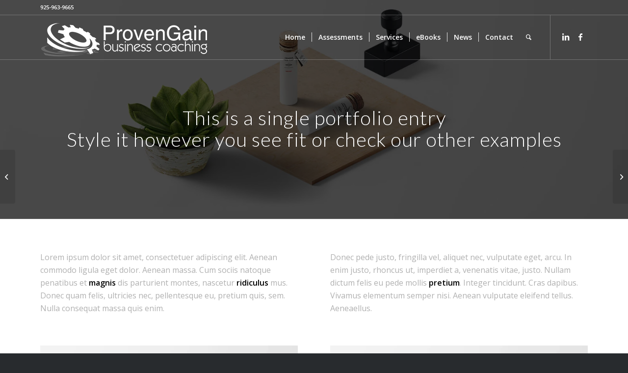

--- FILE ---
content_type: text/html; charset=UTF-8
request_url: https://provengain.com/portfolio-item/coffe-notebook/
body_size: 18209
content:
<!DOCTYPE html> 
<html lang="en" class="html_stretched responsive av-preloader-disabled html_header_top html_logo_left html_main_nav_header html_menu_right html_slim html_header_sticky html_header_shrinking_disabled html_header_topbar_active html_header_transparency html_header_with_border html_mobile_menu_tablet html_header_searchicon html_content_align_center html_header_unstick_top html_header_stretch_disabled html_minimal_header html_minimal_header_shadow html_elegant-blog html_modern-blog html_av-submenu-hidden html_av-submenu-display-click html_av-overlay-side html_av-overlay-side-classic html_av-submenu-clone html_entry_id_139 av-cookies-no-cookie-consent av-no-preview av-default-lightbox html_text_menu_active av-mobile-menu-switch-default"> 
<head>
<meta charset="UTF-8" />
<link rel="preload" href="https://provengain.com/wp-content/cache/fvm/min/1769222974-cssb7f9f07ac54b25b5c8a1d80e94fc6d9790593fc27229305971a1df8702c26.css" as="style" media="all" /> 
<link rel="preload" href="https://provengain.com/wp-content/cache/fvm/min/1769222974-cssa4522b75c73ee3a7e59f556e3b870f0ee65bea59484d1d1562521d6492cae.css" as="style" media="all" /> 
<link rel="preload" href="https://provengain.com/wp-content/cache/fvm/min/1769222974-css2ec8b2234d976b1b677a6a22a55c4940b8164f46e34bfa6b6deaae52c646e.css" as="style" media="all" /> 
<link rel="preload" href="https://provengain.com/wp-content/cache/fvm/min/1769222974-jsba03e4754182e4d29950740f8c295eefdd3adc0259816d0aff141110b358b0.js" as="script" />
<script data-cfasync="false">if(navigator.userAgent.match(/MSIE|Internet Explorer/i)||navigator.userAgent.match(/Trident\/7\..*?rv:11/i)){var href=document.location.href;if(!href.match(/[?&]iebrowser/)){if(href.indexOf("?")==-1){if(href.indexOf("#")==-1){document.location.href=href+"?iebrowser=1"}else{document.location.href=href.replace("#","?iebrowser=1#")}}else{if(href.indexOf("#")==-1){document.location.href=href+"&iebrowser=1"}else{document.location.href=href.replace("#","&iebrowser=1#")}}}}</script>
<script data-cfasync="false">class FVMLoader{constructor(e){this.triggerEvents=e,this.eventOptions={passive:!0},this.userEventListener=this.triggerListener.bind(this),this.delayedScripts={normal:[],async:[],defer:[]},this.allJQueries=[]}_addUserInteractionListener(e){this.triggerEvents.forEach(t=>window.addEventListener(t,e.userEventListener,e.eventOptions))}_removeUserInteractionListener(e){this.triggerEvents.forEach(t=>window.removeEventListener(t,e.userEventListener,e.eventOptions))}triggerListener(){this._removeUserInteractionListener(this),"loading"===document.readyState?document.addEventListener("DOMContentLoaded",this._loadEverythingNow.bind(this)):this._loadEverythingNow()}async _loadEverythingNow(){this._runAllDelayedCSS(),this._delayEventListeners(),this._delayJQueryReady(this),this._handleDocumentWrite(),this._registerAllDelayedScripts(),await this._loadScriptsFromList(this.delayedScripts.normal),await this._loadScriptsFromList(this.delayedScripts.defer),await this._loadScriptsFromList(this.delayedScripts.async),await this._triggerDOMContentLoaded(),await this._triggerWindowLoad(),window.dispatchEvent(new Event("wpr-allScriptsLoaded"))}_registerAllDelayedScripts(){document.querySelectorAll("script[type=fvmdelay]").forEach(e=>{e.hasAttribute("src")?e.hasAttribute("async")&&!1!==e.async?this.delayedScripts.async.push(e):e.hasAttribute("defer")&&!1!==e.defer||"module"===e.getAttribute("data-type")?this.delayedScripts.defer.push(e):this.delayedScripts.normal.push(e):this.delayedScripts.normal.push(e)})}_runAllDelayedCSS(){document.querySelectorAll("link[rel=fvmdelay]").forEach(e=>{e.setAttribute("rel","stylesheet")})}async _transformScript(e){return await this._requestAnimFrame(),new Promise(t=>{const n=document.createElement("script");let r;[...e.attributes].forEach(e=>{let t=e.nodeName;"type"!==t&&("data-type"===t&&(t="type",r=e.nodeValue),n.setAttribute(t,e.nodeValue))}),e.hasAttribute("src")?(n.addEventListener("load",t),n.addEventListener("error",t)):(n.text=e.text,t()),e.parentNode.replaceChild(n,e)})}async _loadScriptsFromList(e){const t=e.shift();return t?(await this._transformScript(t),this._loadScriptsFromList(e)):Promise.resolve()}_delayEventListeners(){let e={};function t(t,n){!function(t){function n(n){return e[t].eventsToRewrite.indexOf(n)>=0?"wpr-"+n:n}e[t]||(e[t]={originalFunctions:{add:t.addEventListener,remove:t.removeEventListener},eventsToRewrite:[]},t.addEventListener=function(){arguments[0]=n(arguments[0]),e[t].originalFunctions.add.apply(t,arguments)},t.removeEventListener=function(){arguments[0]=n(arguments[0]),e[t].originalFunctions.remove.apply(t,arguments)})}(t),e[t].eventsToRewrite.push(n)}function n(e,t){let n=e[t];Object.defineProperty(e,t,{get:()=>n||function(){},set(r){e["wpr"+t]=n=r}})}t(document,"DOMContentLoaded"),t(window,"DOMContentLoaded"),t(window,"load"),t(window,"pageshow"),t(document,"readystatechange"),n(document,"onreadystatechange"),n(window,"onload"),n(window,"onpageshow")}_delayJQueryReady(e){let t=window.jQuery;Object.defineProperty(window,"jQuery",{get:()=>t,set(n){if(n&&n.fn&&!e.allJQueries.includes(n)){n.fn.ready=n.fn.init.prototype.ready=function(t){e.domReadyFired?t.bind(document)(n):document.addEventListener("DOMContentLoaded2",()=>t.bind(document)(n))};const t=n.fn.on;n.fn.on=n.fn.init.prototype.on=function(){if(this[0]===window){function e(e){return e.split(" ").map(e=>"load"===e||0===e.indexOf("load.")?"wpr-jquery-load":e).join(" ")}"string"==typeof arguments[0]||arguments[0]instanceof String?arguments[0]=e(arguments[0]):"object"==typeof arguments[0]&&Object.keys(arguments[0]).forEach(t=>{delete Object.assign(arguments[0],{[e(t)]:arguments[0][t]})[t]})}return t.apply(this,arguments),this},e.allJQueries.push(n)}t=n}})}async _triggerDOMContentLoaded(){this.domReadyFired=!0,await this._requestAnimFrame(),document.dispatchEvent(new Event("DOMContentLoaded2")),await this._requestAnimFrame(),window.dispatchEvent(new Event("DOMContentLoaded2")),await this._requestAnimFrame(),document.dispatchEvent(new Event("wpr-readystatechange")),await this._requestAnimFrame(),document.wpronreadystatechange&&document.wpronreadystatechange()}async _triggerWindowLoad(){await this._requestAnimFrame(),window.dispatchEvent(new Event("wpr-load")),await this._requestAnimFrame(),window.wpronload&&window.wpronload(),await this._requestAnimFrame(),this.allJQueries.forEach(e=>e(window).trigger("wpr-jquery-load")),window.dispatchEvent(new Event("wpr-pageshow")),await this._requestAnimFrame(),window.wpronpageshow&&window.wpronpageshow()}_handleDocumentWrite(){const e=new Map;document.write=document.writeln=function(t){const n=document.currentScript,r=document.createRange(),i=n.parentElement;let a=e.get(n);void 0===a&&(a=n.nextSibling,e.set(n,a));const s=document.createDocumentFragment();r.setStart(s,0),s.appendChild(r.createContextualFragment(t)),i.insertBefore(s,a)}}async _requestAnimFrame(){return new Promise(e=>requestAnimationFrame(e))}static run(){const e=new FVMLoader(["keydown","mousemove","touchmove","touchstart","touchend","wheel"]);e._addUserInteractionListener(e)}}FVMLoader.run();</script>
<meta name="robots" content="index, follow" />
<meta name="viewport" content="width=device-width, initial-scale=1"><title>Treasure Map &#8211; Proven Gain</title>
<meta name='robots' content='max-image-preview:large' />
<link rel="alternate" type="application/rss+xml" title="Proven Gain &raquo; Feed" href="https://provengain.com/feed/" />
<link rel="alternate" type="application/rss+xml" title="Proven Gain &raquo; Comments Feed" href="https://provengain.com/comments/feed/" />
<link rel="canonical" href="https://provengain.com/portfolio-item/coffe-notebook/" />
<meta name="google-site-verification" content="yY5gWTxihRGjUcFRAwBILj7xdWntAfoATEsvMnn6Msk" />
<link rel="alternate" type="application/rss+xml" title="Proven Gain RSS2 Feed" href="https://provengain.com/feed/" /> 
<style media="all">.lazyload,.lazyloading{max-width:100%}</style> 
<style id='wp-img-auto-sizes-contain-inline-css' type='text/css' media="all">img:is([sizes=auto i],[sizes^="auto," i]){contain-intrinsic-size:3000px 1500px}</style> 
<link rel='stylesheet' id='sgr-css' href='https://provengain.com/wp-content/cache/fvm/min/1769222974-cssb7f9f07ac54b25b5c8a1d80e94fc6d9790593fc27229305971a1df8702c26.css' type='text/css' media='all' /> 
<style id='wp-block-library-inline-css' type='text/css' media="all">:root{--wp-block-synced-color:#7a00df;--wp-block-synced-color--rgb:122,0,223;--wp-bound-block-color:var(--wp-block-synced-color);--wp-editor-canvas-background:#ddd;--wp-admin-theme-color:#007cba;--wp-admin-theme-color--rgb:0,124,186;--wp-admin-theme-color-darker-10:#006ba1;--wp-admin-theme-color-darker-10--rgb:0,107,160.5;--wp-admin-theme-color-darker-20:#005a87;--wp-admin-theme-color-darker-20--rgb:0,90,135;--wp-admin-border-width-focus:2px}@media (min-resolution:192dpi){:root{--wp-admin-border-width-focus:1.5px}}.wp-element-button{cursor:pointer}:root .has-very-light-gray-background-color{background-color:#eee}:root .has-very-dark-gray-background-color{background-color:#313131}:root .has-very-light-gray-color{color:#eee}:root .has-very-dark-gray-color{color:#313131}:root .has-vivid-green-cyan-to-vivid-cyan-blue-gradient-background{background:linear-gradient(135deg,#00d084,#0693e3)}:root .has-purple-crush-gradient-background{background:linear-gradient(135deg,#34e2e4,#4721fb 50%,#ab1dfe)}:root .has-hazy-dawn-gradient-background{background:linear-gradient(135deg,#faaca8,#dad0ec)}:root .has-subdued-olive-gradient-background{background:linear-gradient(135deg,#fafae1,#67a671)}:root .has-atomic-cream-gradient-background{background:linear-gradient(135deg,#fdd79a,#004a59)}:root .has-nightshade-gradient-background{background:linear-gradient(135deg,#330968,#31cdcf)}:root .has-midnight-gradient-background{background:linear-gradient(135deg,#020381,#2874fc)}:root{--wp--preset--font-size--normal:16px;--wp--preset--font-size--huge:42px}.has-regular-font-size{font-size:1em}.has-larger-font-size{font-size:2.625em}.has-normal-font-size{font-size:var(--wp--preset--font-size--normal)}.has-huge-font-size{font-size:var(--wp--preset--font-size--huge)}.has-text-align-center{text-align:center}.has-text-align-left{text-align:left}.has-text-align-right{text-align:right}.has-fit-text{white-space:nowrap!important}#end-resizable-editor-section{display:none}.aligncenter{clear:both}.items-justified-left{justify-content:flex-start}.items-justified-center{justify-content:center}.items-justified-right{justify-content:flex-end}.items-justified-space-between{justify-content:space-between}.screen-reader-text{border:0;clip-path:inset(50%);height:1px;margin:-1px;overflow:hidden;padding:0;position:absolute;width:1px;word-wrap:normal!important}.screen-reader-text:focus{background-color:#ddd;clip-path:none;color:#444;display:block;font-size:1em;height:auto;left:5px;line-height:normal;padding:15px 23px 14px;text-decoration:none;top:5px;width:auto;z-index:100000}html :where(.has-border-color){border-style:solid}html :where([style*=border-top-color]){border-top-style:solid}html :where([style*=border-right-color]){border-right-style:solid}html :where([style*=border-bottom-color]){border-bottom-style:solid}html :where([style*=border-left-color]){border-left-style:solid}html :where([style*=border-width]){border-style:solid}html :where([style*=border-top-width]){border-top-style:solid}html :where([style*=border-right-width]){border-right-style:solid}html :where([style*=border-bottom-width]){border-bottom-style:solid}html :where([style*=border-left-width]){border-left-style:solid}html :where(img[class*=wp-image-]){height:auto;max-width:100%}:where(figure){margin:0 0 1em}html :where(.is-position-sticky){--wp-admin--admin-bar--position-offset:var(--wp-admin--admin-bar--height,0px)}@media screen and (max-width:600px){html :where(.is-position-sticky){--wp-admin--admin-bar--position-offset:0px}}</style>
<style id='global-styles-inline-css' type='text/css' media="all">:root{--wp--preset--aspect-ratio--square:1;--wp--preset--aspect-ratio--4-3:4/3;--wp--preset--aspect-ratio--3-4:3/4;--wp--preset--aspect-ratio--3-2:3/2;--wp--preset--aspect-ratio--2-3:2/3;--wp--preset--aspect-ratio--16-9:16/9;--wp--preset--aspect-ratio--9-16:9/16;--wp--preset--color--black:#000000;--wp--preset--color--cyan-bluish-gray:#abb8c3;--wp--preset--color--white:#ffffff;--wp--preset--color--pale-pink:#f78da7;--wp--preset--color--vivid-red:#cf2e2e;--wp--preset--color--luminous-vivid-orange:#ff6900;--wp--preset--color--luminous-vivid-amber:#fcb900;--wp--preset--color--light-green-cyan:#7bdcb5;--wp--preset--color--vivid-green-cyan:#00d084;--wp--preset--color--pale-cyan-blue:#8ed1fc;--wp--preset--color--vivid-cyan-blue:#0693e3;--wp--preset--color--vivid-purple:#9b51e0;--wp--preset--color--metallic-red:#b02b2c;--wp--preset--color--maximum-yellow-red:#edae44;--wp--preset--color--yellow-sun:#eeee22;--wp--preset--color--palm-leaf:#83a846;--wp--preset--color--aero:#7bb0e7;--wp--preset--color--old-lavender:#745f7e;--wp--preset--color--steel-teal:#5f8789;--wp--preset--color--raspberry-pink:#d65799;--wp--preset--color--medium-turquoise:#4ecac2;--wp--preset--gradient--vivid-cyan-blue-to-vivid-purple:linear-gradient(135deg,rgb(6,147,227) 0%,rgb(155,81,224) 100%);--wp--preset--gradient--light-green-cyan-to-vivid-green-cyan:linear-gradient(135deg,rgb(122,220,180) 0%,rgb(0,208,130) 100%);--wp--preset--gradient--luminous-vivid-amber-to-luminous-vivid-orange:linear-gradient(135deg,rgb(252,185,0) 0%,rgb(255,105,0) 100%);--wp--preset--gradient--luminous-vivid-orange-to-vivid-red:linear-gradient(135deg,rgb(255,105,0) 0%,rgb(207,46,46) 100%);--wp--preset--gradient--very-light-gray-to-cyan-bluish-gray:linear-gradient(135deg,rgb(238,238,238) 0%,rgb(169,184,195) 100%);--wp--preset--gradient--cool-to-warm-spectrum:linear-gradient(135deg,rgb(74,234,220) 0%,rgb(151,120,209) 20%,rgb(207,42,186) 40%,rgb(238,44,130) 60%,rgb(251,105,98) 80%,rgb(254,248,76) 100%);--wp--preset--gradient--blush-light-purple:linear-gradient(135deg,rgb(255,206,236) 0%,rgb(152,150,240) 100%);--wp--preset--gradient--blush-bordeaux:linear-gradient(135deg,rgb(254,205,165) 0%,rgb(254,45,45) 50%,rgb(107,0,62) 100%);--wp--preset--gradient--luminous-dusk:linear-gradient(135deg,rgb(255,203,112) 0%,rgb(199,81,192) 50%,rgb(65,88,208) 100%);--wp--preset--gradient--pale-ocean:linear-gradient(135deg,rgb(255,245,203) 0%,rgb(182,227,212) 50%,rgb(51,167,181) 100%);--wp--preset--gradient--electric-grass:linear-gradient(135deg,rgb(202,248,128) 0%,rgb(113,206,126) 100%);--wp--preset--gradient--midnight:linear-gradient(135deg,rgb(2,3,129) 0%,rgb(40,116,252) 100%);--wp--preset--font-size--small:1rem;--wp--preset--font-size--medium:1.125rem;--wp--preset--font-size--large:1.75rem;--wp--preset--font-size--x-large:clamp(1.75rem, 3vw, 2.25rem);--wp--preset--spacing--20:0.44rem;--wp--preset--spacing--30:0.67rem;--wp--preset--spacing--40:1rem;--wp--preset--spacing--50:1.5rem;--wp--preset--spacing--60:2.25rem;--wp--preset--spacing--70:3.38rem;--wp--preset--spacing--80:5.06rem;--wp--preset--shadow--natural:6px 6px 9px rgba(0, 0, 0, 0.2);--wp--preset--shadow--deep:12px 12px 50px rgba(0, 0, 0, 0.4);--wp--preset--shadow--sharp:6px 6px 0px rgba(0, 0, 0, 0.2);--wp--preset--shadow--outlined:6px 6px 0px -3px rgb(255, 255, 255), 6px 6px rgb(0, 0, 0);--wp--preset--shadow--crisp:6px 6px 0px rgb(0, 0, 0)}:root{--wp--style--global--content-size:800px;--wp--style--global--wide-size:1130px}:where(body){margin:0}.wp-site-blocks>.alignleft{float:left;margin-right:2em}.wp-site-blocks>.alignright{float:right;margin-left:2em}.wp-site-blocks>.aligncenter{justify-content:center;margin-left:auto;margin-right:auto}:where(.is-layout-flex){gap:.5em}:where(.is-layout-grid){gap:.5em}.is-layout-flow>.alignleft{float:left;margin-inline-start:0;margin-inline-end:2em}.is-layout-flow>.alignright{float:right;margin-inline-start:2em;margin-inline-end:0}.is-layout-flow>.aligncenter{margin-left:auto!important;margin-right:auto!important}.is-layout-constrained>.alignleft{float:left;margin-inline-start:0;margin-inline-end:2em}.is-layout-constrained>.alignright{float:right;margin-inline-start:2em;margin-inline-end:0}.is-layout-constrained>.aligncenter{margin-left:auto!important;margin-right:auto!important}.is-layout-constrained>:where(:not(.alignleft):not(.alignright):not(.alignfull)){max-width:var(--wp--style--global--content-size);margin-left:auto!important;margin-right:auto!important}.is-layout-constrained>.alignwide{max-width:var(--wp--style--global--wide-size)}body .is-layout-flex{display:flex}.is-layout-flex{flex-wrap:wrap;align-items:center}.is-layout-flex>:is(*,div){margin:0}body .is-layout-grid{display:grid}.is-layout-grid>:is(*,div){margin:0}body{padding-top:0;padding-right:0;padding-bottom:0;padding-left:0}a:where(:not(.wp-element-button)){text-decoration:underline}:root :where(.wp-element-button,.wp-block-button__link){background-color:#32373c;border-width:0;color:#fff;font-family:inherit;font-size:inherit;font-style:inherit;font-weight:inherit;letter-spacing:inherit;line-height:inherit;padding-top:calc(0.667em + 2px);padding-right:calc(1.333em + 2px);padding-bottom:calc(0.667em + 2px);padding-left:calc(1.333em + 2px);text-decoration:none;text-transform:inherit}.has-black-color{color:var(--wp--preset--color--black)!important}.has-cyan-bluish-gray-color{color:var(--wp--preset--color--cyan-bluish-gray)!important}.has-white-color{color:var(--wp--preset--color--white)!important}.has-pale-pink-color{color:var(--wp--preset--color--pale-pink)!important}.has-vivid-red-color{color:var(--wp--preset--color--vivid-red)!important}.has-luminous-vivid-orange-color{color:var(--wp--preset--color--luminous-vivid-orange)!important}.has-luminous-vivid-amber-color{color:var(--wp--preset--color--luminous-vivid-amber)!important}.has-light-green-cyan-color{color:var(--wp--preset--color--light-green-cyan)!important}.has-vivid-green-cyan-color{color:var(--wp--preset--color--vivid-green-cyan)!important}.has-pale-cyan-blue-color{color:var(--wp--preset--color--pale-cyan-blue)!important}.has-vivid-cyan-blue-color{color:var(--wp--preset--color--vivid-cyan-blue)!important}.has-vivid-purple-color{color:var(--wp--preset--color--vivid-purple)!important}.has-metallic-red-color{color:var(--wp--preset--color--metallic-red)!important}.has-maximum-yellow-red-color{color:var(--wp--preset--color--maximum-yellow-red)!important}.has-yellow-sun-color{color:var(--wp--preset--color--yellow-sun)!important}.has-palm-leaf-color{color:var(--wp--preset--color--palm-leaf)!important}.has-aero-color{color:var(--wp--preset--color--aero)!important}.has-old-lavender-color{color:var(--wp--preset--color--old-lavender)!important}.has-steel-teal-color{color:var(--wp--preset--color--steel-teal)!important}.has-raspberry-pink-color{color:var(--wp--preset--color--raspberry-pink)!important}.has-medium-turquoise-color{color:var(--wp--preset--color--medium-turquoise)!important}.has-black-background-color{background-color:var(--wp--preset--color--black)!important}.has-cyan-bluish-gray-background-color{background-color:var(--wp--preset--color--cyan-bluish-gray)!important}.has-white-background-color{background-color:var(--wp--preset--color--white)!important}.has-pale-pink-background-color{background-color:var(--wp--preset--color--pale-pink)!important}.has-vivid-red-background-color{background-color:var(--wp--preset--color--vivid-red)!important}.has-luminous-vivid-orange-background-color{background-color:var(--wp--preset--color--luminous-vivid-orange)!important}.has-luminous-vivid-amber-background-color{background-color:var(--wp--preset--color--luminous-vivid-amber)!important}.has-light-green-cyan-background-color{background-color:var(--wp--preset--color--light-green-cyan)!important}.has-vivid-green-cyan-background-color{background-color:var(--wp--preset--color--vivid-green-cyan)!important}.has-pale-cyan-blue-background-color{background-color:var(--wp--preset--color--pale-cyan-blue)!important}.has-vivid-cyan-blue-background-color{background-color:var(--wp--preset--color--vivid-cyan-blue)!important}.has-vivid-purple-background-color{background-color:var(--wp--preset--color--vivid-purple)!important}.has-metallic-red-background-color{background-color:var(--wp--preset--color--metallic-red)!important}.has-maximum-yellow-red-background-color{background-color:var(--wp--preset--color--maximum-yellow-red)!important}.has-yellow-sun-background-color{background-color:var(--wp--preset--color--yellow-sun)!important}.has-palm-leaf-background-color{background-color:var(--wp--preset--color--palm-leaf)!important}.has-aero-background-color{background-color:var(--wp--preset--color--aero)!important}.has-old-lavender-background-color{background-color:var(--wp--preset--color--old-lavender)!important}.has-steel-teal-background-color{background-color:var(--wp--preset--color--steel-teal)!important}.has-raspberry-pink-background-color{background-color:var(--wp--preset--color--raspberry-pink)!important}.has-medium-turquoise-background-color{background-color:var(--wp--preset--color--medium-turquoise)!important}.has-black-border-color{border-color:var(--wp--preset--color--black)!important}.has-cyan-bluish-gray-border-color{border-color:var(--wp--preset--color--cyan-bluish-gray)!important}.has-white-border-color{border-color:var(--wp--preset--color--white)!important}.has-pale-pink-border-color{border-color:var(--wp--preset--color--pale-pink)!important}.has-vivid-red-border-color{border-color:var(--wp--preset--color--vivid-red)!important}.has-luminous-vivid-orange-border-color{border-color:var(--wp--preset--color--luminous-vivid-orange)!important}.has-luminous-vivid-amber-border-color{border-color:var(--wp--preset--color--luminous-vivid-amber)!important}.has-light-green-cyan-border-color{border-color:var(--wp--preset--color--light-green-cyan)!important}.has-vivid-green-cyan-border-color{border-color:var(--wp--preset--color--vivid-green-cyan)!important}.has-pale-cyan-blue-border-color{border-color:var(--wp--preset--color--pale-cyan-blue)!important}.has-vivid-cyan-blue-border-color{border-color:var(--wp--preset--color--vivid-cyan-blue)!important}.has-vivid-purple-border-color{border-color:var(--wp--preset--color--vivid-purple)!important}.has-metallic-red-border-color{border-color:var(--wp--preset--color--metallic-red)!important}.has-maximum-yellow-red-border-color{border-color:var(--wp--preset--color--maximum-yellow-red)!important}.has-yellow-sun-border-color{border-color:var(--wp--preset--color--yellow-sun)!important}.has-palm-leaf-border-color{border-color:var(--wp--preset--color--palm-leaf)!important}.has-aero-border-color{border-color:var(--wp--preset--color--aero)!important}.has-old-lavender-border-color{border-color:var(--wp--preset--color--old-lavender)!important}.has-steel-teal-border-color{border-color:var(--wp--preset--color--steel-teal)!important}.has-raspberry-pink-border-color{border-color:var(--wp--preset--color--raspberry-pink)!important}.has-medium-turquoise-border-color{border-color:var(--wp--preset--color--medium-turquoise)!important}.has-vivid-cyan-blue-to-vivid-purple-gradient-background{background:var(--wp--preset--gradient--vivid-cyan-blue-to-vivid-purple)!important}.has-light-green-cyan-to-vivid-green-cyan-gradient-background{background:var(--wp--preset--gradient--light-green-cyan-to-vivid-green-cyan)!important}.has-luminous-vivid-amber-to-luminous-vivid-orange-gradient-background{background:var(--wp--preset--gradient--luminous-vivid-amber-to-luminous-vivid-orange)!important}.has-luminous-vivid-orange-to-vivid-red-gradient-background{background:var(--wp--preset--gradient--luminous-vivid-orange-to-vivid-red)!important}.has-very-light-gray-to-cyan-bluish-gray-gradient-background{background:var(--wp--preset--gradient--very-light-gray-to-cyan-bluish-gray)!important}.has-cool-to-warm-spectrum-gradient-background{background:var(--wp--preset--gradient--cool-to-warm-spectrum)!important}.has-blush-light-purple-gradient-background{background:var(--wp--preset--gradient--blush-light-purple)!important}.has-blush-bordeaux-gradient-background{background:var(--wp--preset--gradient--blush-bordeaux)!important}.has-luminous-dusk-gradient-background{background:var(--wp--preset--gradient--luminous-dusk)!important}.has-pale-ocean-gradient-background{background:var(--wp--preset--gradient--pale-ocean)!important}.has-electric-grass-gradient-background{background:var(--wp--preset--gradient--electric-grass)!important}.has-midnight-gradient-background{background:var(--wp--preset--gradient--midnight)!important}.has-small-font-size{font-size:var(--wp--preset--font-size--small)!important}.has-medium-font-size{font-size:var(--wp--preset--font-size--medium)!important}.has-large-font-size{font-size:var(--wp--preset--font-size--large)!important}.has-x-large-font-size{font-size:var(--wp--preset--font-size--x-large)!important}</style> 
<link rel='stylesheet' id='avia-merged-styles-css' href='https://provengain.com/wp-content/cache/fvm/min/1769222974-cssa4522b75c73ee3a7e59f556e3b870f0ee65bea59484d1d1562521d6492cae.css' type='text/css' media='all' /> 
<link rel='stylesheet' id='avia-single-post-139-css' href='https://provengain.com/wp-content/cache/fvm/min/1769222974-css2ec8b2234d976b1b677a6a22a55c4940b8164f46e34bfa6b6deaae52c646e.css' type='text/css' media='all' /> 
<script id="sgr-js-extra">
/* <![CDATA[ */
var sgr = {"sgr_site_key":"6LdfVH4cAAAAAMpIT2bP8o_eX8FI-_YJRZYs-Ml1"};
//# sourceURL=sgr-js-extra
/* ]]> */
</script>
<script src="https://provengain.com/wp-content/cache/fvm/min/1769222974-jsc9dfc97183f7324d926a7e5f5af14b841380cf3b659c0ca1c369e24b761f34.js" id="sgr-js" defer="defer"></script>
<script src="https://provengain.com/wp-content/cache/fvm/min/1769222974-jsba03e4754182e4d29950740f8c295eefdd3adc0259816d0aff141110b358b0.js" id="jquery-core-js"></script>
<script src="https://provengain.com/wp-includes/js/jquery/jquery-migrate.min.js?ver=3.4.1" id="jquery-migrate-js"></script>
<script src="https://provengain.com/wp-content/cache/fvm/min/1769222974-jsa24ee1256ed5dc0fd7d2830532708d69651839bad718026c70eaa16ab09333.js" id="avia-head-scripts-js" defer="defer"></script>
<script async src="https://www.googletagmanager.com/gtag/js?id=UA-225515635-1" type="fvmdelay"></script>
<script>
window.dataLayer = window.dataLayer || [];
function gtag(){dataLayer.push(arguments);}
gtag('js', new Date());
gtag('config', 'UA-225515635-1');
</script>
<script>
document.documentElement.className = document.documentElement.className.replace('no-js', 'js');
</script>
<style media="all">.no-js img.lazyload{display:none}figure.wp-block-image img.lazyloading{min-width:150px}.lazyload,.lazyloading{--smush-placeholder-width:100px;--smush-placeholder-aspect-ratio:1/1;width:var(--smush-image-width,var(--smush-placeholder-width))!important;aspect-ratio:var(--smush-image-aspect-ratio,var(--smush-placeholder-aspect-ratio))!important}.lazyload,.lazyloading{opacity:0}.lazyloaded{opacity:1;transition:opacity 400ms;transition-delay:0ms}</style> 
<link rel="profile" href="https://gmpg.org/xfn/11" /> 
<link rel="icon" href="https://provengain.com/wp-content/uploads/2018/06/favicon.png" type="image/png"> 
<script>'use strict';var avia_is_mobile=!1;if(/Android|webOS|iPhone|iPad|iPod|BlackBerry|IEMobile|Opera Mini/i.test(navigator.userAgent)&&'ontouchstart' in document.documentElement){avia_is_mobile=!0;document.documentElement.className+=' avia_mobile '}
else{document.documentElement.className+=' avia_desktop '};document.documentElement.className+=' js_active ';(function(){var e=['-webkit-','-moz-','-ms-',''],n='',o=!1,a=!1;for(var t in e){if(e[t]+'transform' in document.documentElement.style){o=!0;n=e[t]+'transform'};if(e[t]+'perspective' in document.documentElement.style){a=!0}};if(o){document.documentElement.className+=' avia_transform '};if(a){document.documentElement.className+=' avia_transform3d '};if(typeof document.getElementsByClassName=='function'&&typeof document.documentElement.getBoundingClientRect=='function'&&avia_is_mobile==!1){if(n&&window.innerHeight>0){setTimeout(function(){var e=0,o={},a=0,t=document.getElementsByClassName('av-parallax'),i=window.pageYOffset||document.documentElement.scrollTop;for(e=0;e<t.length;e++){t[e].style.top='0px';o=t[e].getBoundingClientRect();a=Math.ceil((window.innerHeight+i-o.top)*0.3);t[e].style[n]='translate(0px, '+a+'px)';t[e].style.top='auto';t[e].className+=' enabled-parallax '}},50)}}})();</script>
<style type="text/css" id="wp-custom-css" media="all">.white-shadow{text-shadow:1px 1px 2px rgba(255,255,255,.4)}.black-shadow{text-shadow:1px 1px 2px rgba(0,0,0,.4)!important}</style> 
<style type="text/css" media="all">@font-face{font-family:'entypo-fontello';font-weight:400;font-style:normal;font-display:swap;src:url(https://provengain.com/wp-content/themes/enfold/config-templatebuilder/avia-template-builder/assets/fonts/entypo-fontello.woff2) format('woff2'),url(https://provengain.com/wp-content/themes/enfold/config-templatebuilder/avia-template-builder/assets/fonts/entypo-fontello.woff) format('woff')}#top .avia-font-entypo-fontello,body .avia-font-entypo-fontello,html body [data-av_iconfont='entypo-fontello']:before{font-family:'entypo-fontello'}</style> 
</head>
<body data-rsssl=1 id="top" class="wp-singular portfolio-template-default single single-portfolio postid-139 wp-theme-enfold wp-child-theme-enfold-child stretched rtl_columns av-curtain-numeric lato open_sans avia-responsive-images-support" itemscope="itemscope" itemtype="https://schema.org/WebPage" > <div id='wrap_all'> <header id='header' class='all_colors header_color light_bg_color av_header_top av_logo_left av_main_nav_header av_menu_right av_slim av_header_sticky av_header_shrinking_disabled av_header_stretch_disabled av_mobile_menu_tablet av_header_transparency av_header_with_border av_header_searchicon av_header_unstick_top av_seperator_small_border av_minimal_header av_minimal_header_shadow av_bottom_nav_disabled av_alternate_logo_active' data-av_shrink_factor='50' role="banner" itemscope="itemscope" itemtype="https://schema.org/WPHeader" > <div id='header_meta' class='container_wrap container_wrap_meta av_icon_active_main av_phone_active_left av_extra_header_active av_entry_id_139'> <div class='container'> <div class='phone-info'><div>925-963-9665</div></div> </div> </div> <div id='header_main' class='container_wrap container_wrap_logo'> <div class='container av-logo-container'><div class='inner-container'><span class='logo avia-standard-logo'><a href='https://provengain.com/' class='' aria-label='logo-340&#215;86' title='logo-340&#215;86'><img data-src="https://provengain.com/wp-content/uploads/2018/05/logo-340x86.png" data-srcset="https://provengain.com/wp-content/uploads/2018/05/logo-340x86.png 340w, https://provengain.com/wp-content/uploads/2018/05/logo-340x86-300x76.png 300w" data-sizes="(max-width: 340px) 100vw, 340px" height="100" width="300" alt='Proven Gain' title='logo-340&#215;86' src="[data-uri]" class="lazyload" style="--smush-placeholder-width: 300px; --smush-placeholder-aspect-ratio: 300/100;" /><span class='subtext avia-standard-logo-sub'><img data-src="https://provengain.com/wp-content/uploads/2018/02/340x86-logo-clear.png" data-srcset="https://provengain.com/wp-content/uploads/2018/02/340x86-logo-clear.png 340w, https://provengain.com/wp-content/uploads/2018/02/340x86-logo-clear-300x76.png 300w" data-sizes="(max-width: 340px) 100vw, 340px" class='alternate avia-standard-logo lazyload' alt='logo' title='340&#215;86-logo-clear' src="[data-uri]" style="--smush-placeholder-width: 340px; --smush-placeholder-aspect-ratio: 340/86;" /></span></a></span><nav class='main_menu' data-selectname='Select a page' role="navigation" itemscope="itemscope" itemtype="https://schema.org/SiteNavigationElement" ><div class="avia-menu av-main-nav-wrap av_menu_icon_beside"><ul role="menu" class="menu av-main-nav" id="avia-menu"><li role="menuitem" id="menu-item-3224" class="menu-item menu-item-type-post_type menu-item-object-page menu-item-home menu-item-top-level menu-item-top-level-1"><a href="https://provengain.com/" itemprop="url" tabindex="0"><span class="avia-bullet"></span><span class="avia-menu-text">Home</span><span class="avia-menu-fx"><span class="avia-arrow-wrap"><span class="avia-arrow"></span></span></span></a></li> <li role="menuitem" id="menu-item-3719" class="menu-item menu-item-type-custom menu-item-object-custom menu-item-has-children menu-item-top-level menu-item-top-level-2"><a href="#" itemprop="url" tabindex="0"><span class="avia-bullet"></span><span class="avia-menu-text">Assessments</span><span class="avia-menu-fx"><span class="avia-arrow-wrap"><span class="avia-arrow"></span></span></span></a> <ul class="sub-menu"> <li role="menuitem" id="menu-item-3722" class="menu-item menu-item-type-post_type menu-item-object-page"><a href="https://provengain.com/valuebuilder/" itemprop="url" tabindex="0"><span class="avia-bullet"></span><span class="avia-menu-text">ValueBuilder System</span></a></li> <li role="menuitem" id="menu-item-3721" class="menu-item menu-item-type-post_type menu-item-object-page"><a href="https://provengain.com/prescore/" itemprop="url" tabindex="0"><span class="avia-bullet"></span><span class="avia-menu-text">PreScore</span></a></li> <li role="menuitem" id="menu-item-3720" class="menu-item menu-item-type-post_type menu-item-object-page"><a href="https://provengain.com/freedom-point/" itemprop="url" tabindex="0"><span class="avia-bullet"></span><span class="avia-menu-text">Freedom Point</span></a></li> </ul> </li> <li role="menuitem" id="menu-item-3609" class="menu-item menu-item-type-custom menu-item-object-custom menu-item-has-children menu-item-top-level menu-item-top-level-3"><a href="#" itemprop="url" tabindex="0"><span class="avia-bullet"></span><span class="avia-menu-text">Services</span><span class="avia-menu-fx"><span class="avia-arrow-wrap"><span class="avia-arrow"></span></span></span></a> <ul class="sub-menu"> <li role="menuitem" id="menu-item-3734" class="menu-item menu-item-type-post_type menu-item-object-page"><a href="https://provengain.com/one-on-one-coaching/" itemprop="url" tabindex="0"><span class="avia-bullet"></span><span class="avia-menu-text">One on One Coaching</span></a></li> <li role="menuitem" id="menu-item-3738" class="menu-item menu-item-type-post_type menu-item-object-page"><a href="https://provengain.com/90-days-planning/" itemprop="url" tabindex="0"><span class="avia-bullet"></span><span class="avia-menu-text">90 Day Planning</span></a></li> <li role="menuitem" id="menu-item-3741" class="menu-item menu-item-type-post_type menu-item-object-page"><a href="https://provengain.com/master-class-training/" itemprop="url" tabindex="0"><span class="avia-bullet"></span><span class="avia-menu-text">Master Class Training</span></a></li> <li role="menuitem" id="menu-item-3225" class="menu-item menu-item-type-post_type menu-item-object-page"><a href="https://provengain.com/services/" itemprop="url" tabindex="0"><span class="avia-bullet"></span><span class="avia-menu-text">Value Builder Program</span></a></li> <li role="menuitem" id="menu-item-3608" class="menu-item menu-item-type-post_type menu-item-object-page"><a href="https://provengain.com/leave-your-business/" itemprop="url" tabindex="0"><span class="avia-bullet"></span><span class="avia-menu-text">PreScore</span></a></li> <li role="menuitem" id="menu-item-3607" class="menu-item menu-item-type-post_type menu-item-object-page"><a href="https://provengain.com/have-you-reached-your-freedom-point/" itemprop="url" tabindex="0"><span class="avia-bullet"></span><span class="avia-menu-text">Freedom Point</span></a></li> <li role="menuitem" id="menu-item-3763" class="menu-item menu-item-type-post_type menu-item-object-page"><a href="https://provengain.com/8-drivers-of-business-value/" itemprop="url" tabindex="0"><span class="avia-bullet"></span><span class="avia-menu-text">8 Drivers of Business Value</span></a></li> </ul> </li> <li role="menuitem" id="menu-item-3459" class="menu-item menu-item-type-post_type menu-item-object-page menu-item-has-children menu-item-mega-parent menu-item-top-level menu-item-top-level-4"><a href="https://provengain.com/e-books/" itemprop="url" tabindex="0"><span class="avia-bullet"></span><span class="avia-menu-text">eBooks</span><span class="avia-menu-fx"><span class="avia-arrow-wrap"><span class="avia-arrow"></span></span></span></a> <div class='avia_mega_div avia_mega6 twelve units'> <ul class="sub-menu"> <li role="menuitem" id="menu-item-5094" class="menu-item menu-item-type-custom menu-item-object-custom avia_mega_menu_columns_6 three units avia_mega_menu_columns_first"><span class='mega_menu_title heading-color av-special-font'><a href='https://score.valuebuildersystem.com/landing/famous-or-rich/2ad533bf-4510-48d1-92ac-3abf0318919a?ref=https://provengain.com/e-books/'>Prioritize Wealth Over Recognition</a></span></li> <li role="menuitem" id="menu-item-5093" class="menu-item menu-item-type-custom menu-item-object-custom avia_mega_menu_columns_6 three units"><span class='mega_menu_title heading-color av-special-font'><a href='https://score.valuebuildersystem.com/landing/8-ways-to-reinvent-yourself/2ad533bf-4510-48d1-92ac-3abf0318919a?ref=https://provengain.com/e-books/'>Re-Invent Yourself In Crisis</a></span></li> <li role="menuitem" id="menu-item-5095" class="menu-item menu-item-type-custom menu-item-object-custom avia_mega_menu_columns_6 three units"><span class='mega_menu_title heading-color av-special-font'><a href='https://score.valuebuildersystem.com/landing/productize-ebook-landing-page/2ad533bf-4510-48d1-92ac-3abf0318919a?ref=https://provengain.com/e-books/'>Productize Your Service</a></span></li> <li role="menuitem" id="menu-item-5096" class="menu-item menu-item-type-custom menu-item-object-custom avia_mega_menu_columns_6 three units"><span class='mega_menu_title heading-color av-special-font'><a href='https://score.valuebuildersystem.com/landing/the-exit-checklist-ebook-landing-page/2ad533bf-4510-48d1-92ac-3abf0318919a?ref=https://provengain.com/e-books/'>Exit Checklist</a></span></li> <li role="menuitem" id="menu-item-5097" class="menu-item menu-item-type-custom menu-item-object-custom avia_mega_menu_columns_6 three units"><span class='mega_menu_title heading-color av-special-font'><a href='https://score.valuebuildersystem.com/landing/the-rainmakers-dilemma-ebook-landing-page/2ad533bf-4510-48d1-92ac-3abf0318919a?ref=https://provengain.com/e-books/'>Rainmaker&#8217;s Dilemma</a></span></li> <li role="menuitem" id="menu-item-5098" class="menu-item menu-item-type-custom menu-item-object-custom avia_mega_menu_columns_6 three units avia_mega_menu_columns_last"><span class='mega_menu_title heading-color av-special-font'><a href='https://score.valuebuildersystem.com/landing/the-freedom-point-ebook-landing-page/2ad533bf-4510-48d1-92ac-3abf0318919a?ref=https://provengain.com/e-books/'>Freedom Point</a></span></li> </ul><ul class="sub-menu avia_mega_hr"> <li role="menuitem" id="menu-item-5099" class="menu-item menu-item-type-custom menu-item-object-custom avia_mega_menu_columns_6 three units avia_mega_menu_columns_first"><span class='mega_menu_title heading-color av-special-font'><a href='https://score.valuebuildersystem.com/landing/the-overlooked-owner-ebook-landing-page/2ad533bf-4510-48d1-92ac-3abf0318919a?ref=https://provengain.com/e-books/'>Overlooked Owner</a></span></li> <li role="menuitem" id="menu-item-5100" class="menu-item menu-item-type-custom menu-item-object-custom avia_mega_menu_columns_6 three units"><span class='mega_menu_title heading-color av-special-font'><a href='https://score.valuebuildersystem.com/landing/the-definitive-guide-to-sops-ebook-landing-page/2ad533bf-4510-48d1-92ac-3abf0318919a?ref=https://provengain.com/e-books/'>Definitive Guide to SOP</a></span></li> <li role="menuitem" id="menu-item-5101" class="menu-item menu-item-type-custom menu-item-object-custom avia_mega_menu_columns_6 three units"><span class='mega_menu_title heading-color av-special-font'><a href='https://score.valuebuildersystem.com/landing/the-4-degrees-of-delegation-ebook-landing-page/2ad533bf-4510-48d1-92ac-3abf0318919a?ref=https://provengain.com/e-books/'>4 Degrees of Delegation</a></span></li> <li role="menuitem" id="menu-item-5102" class="menu-item menu-item-type-custom menu-item-object-custom avia_mega_menu_columns_6 three units"><span class='mega_menu_title heading-color av-special-font'><a href='https://score.valuebuildersystem.com/landing/the-owners-metric-ebook-landing-page/2ad533bf-4510-48d1-92ac-3abf0318919a?ref=https://provengain.com/e-books/'>Owner’s Metric</a></span></li> <li role="menuitem" id="menu-item-5283" class="menu-item menu-item-type-custom menu-item-object-custom avia_mega_menu_columns_6 three units"><span class='mega_menu_title heading-color av-special-font'><a href='https://score.valuebuildersystem.com/landing/the-yes-box-ebook-landing-page/2ad533bf-4510-48d1-92ac-3abf0318919a?ref=https://provengain.com/e-books/'>The Yes Box</a></span></li> <li role="menuitem" id="menu-item-5288" class="menu-item menu-item-type-custom menu-item-object-custom avia_mega_menu_columns_6 three units avia_mega_menu_columns_last"><span class='mega_menu_title heading-color av-special-font'><a href='https://score.valuebuildersystem.com/landing/endgame-ebook/2ad533bf-4510-48d1-92ac-3abf0318919a?ref=https://provengain.com/e-books/'>It&#8217;s About Time</a></span></li> </ul><ul class="sub-menu avia_mega_hr"> <li role="menuitem" id="menu-item-5289" class="menu-item menu-item-type-custom menu-item-object-custom avia_mega_menu_columns_2 three units avia_mega_menu_columns_first"><span class='mega_menu_title heading-color av-special-font'><a href='https://score.valuebuildersystem.com/landing/monkey-mind-ebook/2ad533bf-4510-48d1-92ac-3abf0318919a?ref=https://provengain.com/e-books/'>Monkey Mind</a></span></li> <li role="menuitem" id="menu-item-5290" class="menu-item menu-item-type-custom menu-item-object-custom avia_mega_menu_columns_2 three units avia_mega_menu_columns_last"><span class='mega_menu_title heading-color av-special-font'><a href='https://score.valuebuildersystem.com/landing/monkey-mind-ebook/2ad533bf-4510-48d1-92ac-3abf0318919a?ref=https://provengain.com/e-books/'>8 Key Drivers of Business Value</a></span></li> </ul> </div> </li> <li role="menuitem" id="menu-item-4450" class="menu-item menu-item-type-custom menu-item-object-custom menu-item-has-children menu-item-top-level menu-item-top-level-5"><a href="#" itemprop="url" tabindex="0"><span class="avia-bullet"></span><span class="avia-menu-text">News</span><span class="avia-menu-fx"><span class="avia-arrow-wrap"><span class="avia-arrow"></span></span></span></a> <ul class="sub-menu"> <li role="menuitem" id="menu-item-3236" class="menu-item menu-item-type-post_type menu-item-object-page current_page_parent"><a href="https://provengain.com/blog/" itemprop="url" tabindex="0"><span class="avia-bullet"></span><span class="avia-menu-text">Blog</span></a></li> <li role="menuitem" id="menu-item-4451" class="menu-item menu-item-type-custom menu-item-object-custom menu-item-has-children"><a href="#" itemprop="url" tabindex="0"><span class="avia-bullet"></span><span class="avia-menu-text">Infographics</span></a> <ul class="sub-menu"> <li role="menuitem" id="menu-item-4471" class="menu-item menu-item-type-post_type menu-item-object-page"><a href="https://provengain.com/five-reasons-your-business-needs-long-term-service-contracts/" itemprop="url" tabindex="0"><span class="avia-bullet"></span><span class="avia-menu-text">Five Reasons Your Business Needs Long Term Service Contracts</span></a></li> <li role="menuitem" id="menu-item-4470" class="menu-item menu-item-type-post_type menu-item-object-page"><a href="https://provengain.com/seven-things-to-do-before-signing-a-letter-of-intent/" itemprop="url" tabindex="0"><span class="avia-bullet"></span><span class="avia-menu-text">Seven Things To Do Before Signing a Letter of Intent</span></a></li> <li role="menuitem" id="menu-item-4472" class="menu-item menu-item-type-post_type menu-item-object-page"><a href="https://provengain.com/eight-questions-you-will-be-asked-when-selling-your-business/" itemprop="url" tabindex="0"><span class="avia-bullet"></span><span class="avia-menu-text">Eight Questions You Will Be Asked When Selling Your Business</span></a></li> <li role="menuitem" id="menu-item-4449" class="menu-item menu-item-type-post_type menu-item-object-page"><a href="https://provengain.com/ten-things-that-make-your-business-more-valuable/" itemprop="url" tabindex="0"><span class="avia-bullet"></span><span class="avia-menu-text">Ten Things That Make Your Business More Valuable</span></a></li> </ul> </li> <li role="menuitem" id="menu-item-4515" class="menu-item menu-item-type-custom menu-item-object-custom menu-item-has-children"><a href="#" itemprop="url" tabindex="0"><span class="avia-bullet"></span><span class="avia-menu-text">White Papers</span></a> <ul class="sub-menu"> <li role="menuitem" id="menu-item-4514" class="menu-item menu-item-type-post_type menu-item-object-page"><a href="https://provengain.com/better-not-bigger-whitepaper/" itemprop="url" tabindex="0"><span class="avia-bullet"></span><span class="avia-menu-text">Better Not Bigger Whitepaper</span></a></li> <li role="menuitem" id="menu-item-4519" class="menu-item menu-item-type-post_type menu-item-object-page"><a href="https://provengain.com/exit-checklist-whitepaper/" itemprop="url" tabindex="0"><span class="avia-bullet"></span><span class="avia-menu-text">Exit Checklist Whitepaper</span></a></li> <li role="menuitem" id="menu-item-4523" class="menu-item menu-item-type-post_type menu-item-object-page"><a href="https://provengain.com/automatic-customer-whitepaper/" itemprop="url" tabindex="0"><span class="avia-bullet"></span><span class="avia-menu-text">Automatic Customer Whitepaper</span></a></li> </ul> </li> </ul> </li> <li role="menuitem" id="menu-item-3226" class="menu-item menu-item-type-post_type menu-item-object-page menu-item-top-level menu-item-top-level-6"><a href="https://provengain.com/contact/" itemprop="url" tabindex="0"><span class="avia-bullet"></span><span class="avia-menu-text">Contact</span><span class="avia-menu-fx"><span class="avia-arrow-wrap"><span class="avia-arrow"></span></span></span></a></li> <li id="menu-item-search" class="noMobile menu-item menu-item-search-dropdown menu-item-avia-special" role="menuitem"><a aria-label="Search" href="?s=" rel="nofollow" data-avia-search-tooltip="&lt;form role=&quot;search&quot; action=&quot;https://provengain.com/&quot; id=&quot;searchform&quot; method=&quot;get&quot; class=&quot;&quot;&gt; &lt;div&gt; &lt;input type=&quot;submit&quot; value=&quot;&quot; id=&quot;searchsubmit&quot; class=&quot;button avia-font-entypo-fontello&quot; /&gt; &lt;input type=&quot;text&quot; id=&quot;s&quot; name=&quot;s&quot; value=&quot;&quot; placeholder=&#039;Search&#039; /&gt; &lt;/div&gt;&lt;/form&gt;" aria-hidden='false' data-av_icon='' data-av_iconfont='entypo-fontello'><span class="avia_hidden_link_text">Search</span></a></li><li class="av-burger-menu-main menu-item-avia-special av-small-burger-icon" role="menuitem"> <a href="#" aria-label="Menu" aria-hidden="false"> <span class="av-hamburger av-hamburger--spin av-js-hamburger"> <span class="av-hamburger-box"> <span class="av-hamburger-inner"></span> <strong>Menu</strong> </span> </span> <span class="avia_hidden_link_text">Menu</span> </a> </li></ul></div><ul class='noLightbox social_bookmarks icon_count_2'><li class='social_bookmarks_linkedin av-social-link-linkedin social_icon_1'><a target="_blank" aria-label="Link to LinkedIn" href='https://www.facebook.com/pages/ProvenGain/1542386829357921' aria-hidden='false' data-av_icon='' data-av_iconfont='entypo-fontello' title='LinkedIn' rel="noopener"><span class='avia_hidden_link_text'>LinkedIn</span></a></li><li class='social_bookmarks_facebook av-social-link-facebook social_icon_2'><a target="_blank" aria-label="Link to Facebook" href='https://www.facebook.com/paul.j.wildrick' aria-hidden='false' data-av_icon='' data-av_iconfont='entypo-fontello' title='Facebook' rel="noopener"><span class='avia_hidden_link_text'>Facebook</span></a></li></ul></nav></div> </div> </div> <div class="header_bg"></div> </header> <div id='main' class='all_colors' data-scroll-offset='88'> <div id='av_section_1' class='avia-section av-4qx6rn-9aac337de30997caeea7e23d82a8e214 main_color avia-section-huge avia-no-border-styling avia-builder-el-0 el_before_av_section avia-builder-el-first avia-full-stretch avia-bg-style-scroll av-section-color-overlay-active av-minimum-height av-minimum-height-25 av-height-25 container_wrap fullsize' data-section-bg-repeat='stretch' data-av_minimum_height_pc='25' data-av_min_height_opt='25'><div class="av-section-color-overlay-wrap"><div class="av-section-color-overlay"></div><div class='container av-section-cont-open' ><main role="main" itemprop="mainContentOfPage" class='template-page content av-content-full alpha units'><div class='post-entry post-entry-type-page post-entry-139'><div class='entry-content-wrapper clearfix'> <div class='av-special-heading av-4ir19f-b63020582f6ac70c7c34c8efcc7be46a av-special-heading-h1 custom-color-heading blockquote modern-quote modern-centered avia-builder-el-1 avia-builder-el-no-sibling av-inherit-size'><h1 class='av-special-heading-tag' itemprop="headline" >This is a single portfolio entry<br />Style it however you see fit or check our other examples</h1><div class="special-heading-border"><div class="special-heading-inner-border"></div></div></div> </div></div></main></div></div></div><div id='av_section_2' class='avia-section av-4f7odv-e2f55520307b9956739510e1960a1130 main_color avia-section-default avia-no-shadow avia-builder-el-2 el_after_av_section el_before_av_section avia-bg-style-scroll container_wrap fullsize' ><div class='container av-section-cont-open' ><div class='template-page content av-content-full alpha units'><div class='post-entry post-entry-type-page post-entry-139'><div class='entry-content-wrapper clearfix'> <div class='flex_column av-49qaob-e31f2bb2cf9bd8dbb9105628f690bf51 av_one_half avia-builder-el-3 el_before_av_one_half avia-builder-el-first first flex_column_div av-zero-column-padding' ><section class='av_textblock_section av-406iwj-968c72b05a814b3ab1bb1095496434f9' itemscope="itemscope" itemtype="https://schema.org/CreativeWork" ><div class='avia_textblock' itemprop="text" ><p>Lorem ipsum dolor sit amet, consectetuer adipiscing elit. Aenean commodo ligula eget dolor. Aenean massa. Cum sociis natoque penatibus et <strong>magnis</strong> dis parturient montes, nascetur <strong>ridiculus</strong> mus. Donec quam felis, ultricies nec, pellentesque eu, pretium quis, sem. Nulla consequat massa quis enim.</p> </div></section></div><div class='flex_column av-3vhisr-da9591defdeaa06cfbb5c1819b1af024 av_one_half avia-builder-el-5 el_after_av_one_half el_before_av_one_half flex_column_div av-zero-column-padding' ><section class='av_textblock_section av-dbxvv-1a071ebcb5709ff01b8b718915d956ff' itemscope="itemscope" itemtype="https://schema.org/CreativeWork" ><div class='avia_textblock' itemprop="text" ><p>Donec pede justo, fringilla vel, aliquet nec, vulputate eget, arcu. In enim justo, rhoncus ut, imperdiet a, venenatis vitae, justo. Nullam dictum felis eu pede mollis <strong>pretium</strong>. Integer tincidunt. Cras dapibus. Vivamus elementum semper nisi. Aenean vulputate eleifend tellus. Aeneaellus.</p> </div></section></div><div class='flex_column av-3kwgfn-67b0810109847faeefa8fa4341ac56fc av_one_half avia-builder-el-7 el_after_av_one_half el_before_av_one_half first flex_column_div av-zero-column-padding column-top-margin' ><div class='avia-image-container av-3eb8b7-350283db329d244b73806c5ebbaf760a av-styling-no-styling avia-align-center avia-builder-el-8 avia-builder-el-no-sibling' itemprop="image" itemscope="itemscope" itemtype="https://schema.org/ImageObject" ><div class="avia-image-container-inner"><div class="avia-image-overlay-wrap"><a href="https://provengain.com/wp-content/uploads/2015/07/portfolio-10.jpg" data-srcset="https://provengain.com/wp-content/uploads/2015/07/portfolio-10.jpg 800w, https://provengain.com/wp-content/uploads/2015/07/portfolio-10-300x214.jpg 300w, https://provengain.com/wp-content/uploads/2015/07/portfolio-10-768x547.jpg 768w, https://provengain.com/wp-content/uploads/2015/07/portfolio-10-260x185.jpg 260w, https://provengain.com/wp-content/uploads/2015/07/portfolio-10-705x502.jpg 705w, https://provengain.com/wp-content/uploads/2015/07/portfolio-10-450x321.jpg 450w" data-sizes="(max-width: 800px) 100vw, 800px" class='avia_image' ><img decoding="async" class='wp-image-871 avia-img-lazy-loading-not-871 avia_image lazyload' data-src="https://provengain.com/wp-content/uploads/2015/07/portfolio-10.jpg" alt='lap' title='' height="570" width="800" itemprop="thumbnailUrl" data-srcset="https://provengain.com/wp-content/uploads/2015/07/portfolio-10.jpg 800w, https://provengain.com/wp-content/uploads/2015/07/portfolio-10-300x214.jpg 300w, https://provengain.com/wp-content/uploads/2015/07/portfolio-10-768x547.jpg 768w, https://provengain.com/wp-content/uploads/2015/07/portfolio-10-260x185.jpg 260w, https://provengain.com/wp-content/uploads/2015/07/portfolio-10-705x502.jpg 705w, https://provengain.com/wp-content/uploads/2015/07/portfolio-10-450x321.jpg 450w" data-sizes="(max-width: 800px) 100vw, 800px" src="[data-uri]" style="--smush-placeholder-width: 800px; --smush-placeholder-aspect-ratio: 800/570;" /></a></div></div></div></div><div class='flex_column av-39mqq3-0d6a0b7d6c0a22cb890e790d93106cca av_one_half avia-builder-el-9 el_after_av_one_half el_before_av_one_full flex_column_div av-zero-column-padding column-top-margin' ><div class='avia-image-container av-31n8ez-806a33a7064fbb36840d0567957acfe6 av-styling-no-styling avia-align-center avia-builder-el-10 avia-builder-el-no-sibling' itemprop="image" itemscope="itemscope" itemtype="https://schema.org/ImageObject" ><div class="avia-image-container-inner"><div class="avia-image-overlay-wrap"><a href="https://provengain.com/wp-content/uploads/2015/07/portfolio-8.jpg" data-srcset="https://provengain.com/wp-content/uploads/2015/07/portfolio-8.jpg 800w, https://provengain.com/wp-content/uploads/2015/07/portfolio-8-300x214.jpg 300w, https://provengain.com/wp-content/uploads/2015/07/portfolio-8-768x547.jpg 768w, https://provengain.com/wp-content/uploads/2015/07/portfolio-8-260x185.jpg 260w, https://provengain.com/wp-content/uploads/2015/07/portfolio-8-705x502.jpg 705w, https://provengain.com/wp-content/uploads/2015/07/portfolio-8-450x321.jpg 450w" data-sizes="(max-width: 800px) 100vw, 800px" class='avia_image' ><img decoding="async" class='wp-image-870 avia-img-lazy-loading-not-870 avia_image lazyload' data-src="https://provengain.com/wp-content/uploads/2015/07/portfolio-8.jpg" alt='writing' title='' height="570" width="800" itemprop="thumbnailUrl" data-srcset="https://provengain.com/wp-content/uploads/2015/07/portfolio-8.jpg 800w, https://provengain.com/wp-content/uploads/2015/07/portfolio-8-300x214.jpg 300w, https://provengain.com/wp-content/uploads/2015/07/portfolio-8-768x547.jpg 768w, https://provengain.com/wp-content/uploads/2015/07/portfolio-8-260x185.jpg 260w, https://provengain.com/wp-content/uploads/2015/07/portfolio-8-705x502.jpg 705w, https://provengain.com/wp-content/uploads/2015/07/portfolio-8-450x321.jpg 450w" data-sizes="(max-width: 800px) 100vw, 800px" src="[data-uri]" style="--smush-placeholder-width: 800px; --smush-placeholder-aspect-ratio: 800/570;" /></a></div></div></div></div><div class='flex_column av-2wgdkb-09d60fe59d8e1cc2045fc32723a2ff27 av_one_full avia-builder-el-11 el_after_av_one_half el_before_av_one_third first flex_column_div av-zero-column-padding column-top-margin' ><div class='avia-image-container av-2q4pkr-b50129ee2b2b9f6821d8aad83a8b67fd av-styling-no-styling avia-align-center avia-builder-el-12 avia-builder-el-no-sibling' itemprop="image" itemscope="itemscope" itemtype="https://schema.org/ImageObject" ><div class="avia-image-container-inner"><div class="avia-image-overlay-wrap"><a href="https://provengain.com/wp-content/uploads/2015/07/portfolio-large-1-1030x515.jpg" data-srcset="https://provengain.com/wp-content/uploads/2015/07/portfolio-large-1-1030x515.jpg 1030w, https://provengain.com/wp-content/uploads/2015/07/portfolio-large-1-300x150.jpg 300w, https://provengain.com/wp-content/uploads/2015/07/portfolio-large-1-768x384.jpg 768w, https://provengain.com/wp-content/uploads/2015/07/portfolio-large-1-1500x750.jpg 1500w, https://provengain.com/wp-content/uploads/2015/07/portfolio-large-1-705x353.jpg 705w, https://provengain.com/wp-content/uploads/2015/07/portfolio-large-1-450x225.jpg 450w, https://provengain.com/wp-content/uploads/2015/07/portfolio-large-1.jpg 1600w" data-sizes="(max-width: 1030px) 100vw, 1030px" class='avia_image' ><img decoding="async" class='wp-image-965 avia-img-lazy-loading-not-965 avia_image lazyload' data-src="https://provengain.com/wp-content/uploads/2015/07/portfolio-large-1.jpg" alt='plant' title='' height="800" width="1600" itemprop="thumbnailUrl" data-srcset="https://provengain.com/wp-content/uploads/2015/07/portfolio-large-1.jpg 1600w, https://provengain.com/wp-content/uploads/2015/07/portfolio-large-1-300x150.jpg 300w, https://provengain.com/wp-content/uploads/2015/07/portfolio-large-1-768x384.jpg 768w, https://provengain.com/wp-content/uploads/2015/07/portfolio-large-1-1030x515.jpg 1030w, https://provengain.com/wp-content/uploads/2015/07/portfolio-large-1-1500x750.jpg 1500w, https://provengain.com/wp-content/uploads/2015/07/portfolio-large-1-705x353.jpg 705w, https://provengain.com/wp-content/uploads/2015/07/portfolio-large-1-450x225.jpg 450w" data-sizes="(max-width: 1600px) 100vw, 1600px" src="[data-uri]" style="--smush-placeholder-width: 1600px; --smush-placeholder-aspect-ratio: 1600/800;" /></a></div></div></div></div><div class='flex_column av-96883-143f48a1168534bc4294f5ca440b80c9 av_one_third avia-builder-el-13 el_after_av_one_full el_before_av_one_third first flex_column_div av-zero-column-padding column-top-margin' ><div class='avia-image-container av-2dnc3v-f3c0ecb0f9310531b786a659b8141f70 av-styling-no-styling avia-align-center avia-builder-el-14 avia-builder-el-no-sibling' itemprop="image" itemscope="itemscope" itemtype="https://schema.org/ImageObject" ><div class="avia-image-container-inner"><div class="avia-image-overlay-wrap"><a href="https://provengain.com/wp-content/uploads/2015/07/portfolio-4.jpg" data-srcset="https://provengain.com/wp-content/uploads/2015/07/portfolio-4.jpg 800w, https://provengain.com/wp-content/uploads/2015/07/portfolio-4-300x214.jpg 300w, https://provengain.com/wp-content/uploads/2015/07/portfolio-4-768x547.jpg 768w, https://provengain.com/wp-content/uploads/2015/07/portfolio-4-260x185.jpg 260w, https://provengain.com/wp-content/uploads/2015/07/portfolio-4-705x502.jpg 705w, https://provengain.com/wp-content/uploads/2015/07/portfolio-4-450x321.jpg 450w" data-sizes="(max-width: 800px) 100vw, 800px" class='avia_image' ><img decoding="async" class='wp-image-863 avia-img-lazy-loading-not-863 avia_image lazyload' data-src="https://provengain.com/wp-content/uploads/2015/07/portfolio-4.jpg" alt='candle' title='' height="570" width="800" itemprop="thumbnailUrl" data-srcset="https://provengain.com/wp-content/uploads/2015/07/portfolio-4.jpg 800w, https://provengain.com/wp-content/uploads/2015/07/portfolio-4-300x214.jpg 300w, https://provengain.com/wp-content/uploads/2015/07/portfolio-4-768x547.jpg 768w, https://provengain.com/wp-content/uploads/2015/07/portfolio-4-260x185.jpg 260w, https://provengain.com/wp-content/uploads/2015/07/portfolio-4-705x502.jpg 705w, https://provengain.com/wp-content/uploads/2015/07/portfolio-4-450x321.jpg 450w" data-sizes="(max-width: 800px) 100vw, 800px" src="[data-uri]" style="--smush-placeholder-width: 800px; --smush-placeholder-aspect-ratio: 800/570;" /></a></div></div></div></div><div class='flex_column av-27j00b-7fff4df0abbc6bc967efc1e556c2d40a av_one_third avia-builder-el-15 el_after_av_one_third el_before_av_one_third flex_column_div av-zero-column-padding column-top-margin' ><div class='avia-image-container av-21hatf-d632262c0088be80db9c94b861393984 av-styling-no-styling avia-align-center avia-builder-el-16 avia-builder-el-no-sibling' itemprop="image" itemscope="itemscope" itemtype="https://schema.org/ImageObject" ><div class="avia-image-container-inner"><div class="avia-image-overlay-wrap"><a href="https://provengain.com/wp-content/uploads/2015/07/portfolio-7.jpg" data-srcset="https://provengain.com/wp-content/uploads/2015/07/portfolio-7.jpg 800w, https://provengain.com/wp-content/uploads/2015/07/portfolio-7-300x214.jpg 300w, https://provengain.com/wp-content/uploads/2015/07/portfolio-7-768x547.jpg 768w, https://provengain.com/wp-content/uploads/2015/07/portfolio-7-260x185.jpg 260w, https://provengain.com/wp-content/uploads/2015/07/portfolio-7-705x502.jpg 705w, https://provengain.com/wp-content/uploads/2015/07/portfolio-7-450x321.jpg 450w" data-sizes="(max-width: 800px) 100vw, 800px" class='avia_image' ><img decoding="async" class='wp-image-869 avia-img-lazy-loading-not-869 avia_image lazyload' data-src="https://provengain.com/wp-content/uploads/2015/07/portfolio-7.jpg" alt='sunglasses' title='' height="570" width="800" itemprop="thumbnailUrl" data-srcset="https://provengain.com/wp-content/uploads/2015/07/portfolio-7.jpg 800w, https://provengain.com/wp-content/uploads/2015/07/portfolio-7-300x214.jpg 300w, https://provengain.com/wp-content/uploads/2015/07/portfolio-7-768x547.jpg 768w, https://provengain.com/wp-content/uploads/2015/07/portfolio-7-260x185.jpg 260w, https://provengain.com/wp-content/uploads/2015/07/portfolio-7-705x502.jpg 705w, https://provengain.com/wp-content/uploads/2015/07/portfolio-7-450x321.jpg 450w" data-sizes="(max-width: 800px) 100vw, 800px" src="[data-uri]" style="--smush-placeholder-width: 800px; --smush-placeholder-aspect-ratio: 800/570;" /></a></div></div></div></div><div class='flex_column av-1vmwqr-6f9e845d4b4a582c6cb54a59c31bb8e2 av_one_third avia-builder-el-17 el_after_av_one_third el_before_av_one_half flex_column_div av-zero-column-padding column-top-margin' ><div class='avia-image-container av-1qm1xv-46ff755308e2a2593d2fcd5ac3dc2e43 av-styling-no-styling avia-align-center avia-builder-el-18 avia-builder-el-no-sibling' itemprop="image" itemscope="itemscope" itemtype="https://schema.org/ImageObject" ><div class="avia-image-container-inner"><div class="avia-image-overlay-wrap"><a href="https://provengain.com/wp-content/uploads/2015/07/portfolio-2.jpg" data-srcset="https://provengain.com/wp-content/uploads/2015/07/portfolio-2.jpg 800w, https://provengain.com/wp-content/uploads/2015/07/portfolio-2-300x214.jpg 300w, https://provengain.com/wp-content/uploads/2015/07/portfolio-2-768x547.jpg 768w, https://provengain.com/wp-content/uploads/2015/07/portfolio-2-260x185.jpg 260w, https://provengain.com/wp-content/uploads/2015/07/portfolio-2-705x502.jpg 705w, https://provengain.com/wp-content/uploads/2015/07/portfolio-2-450x321.jpg 450w" data-sizes="(max-width: 800px) 100vw, 800px" class='avia_image' ><img decoding="async" class='wp-image-862 avia-img-lazy-loading-not-862 avia_image lazyload' data-src="https://provengain.com/wp-content/uploads/2015/07/portfolio-2.jpg" alt='pen' title='' height="570" width="800" itemprop="thumbnailUrl" data-srcset="https://provengain.com/wp-content/uploads/2015/07/portfolio-2.jpg 800w, https://provengain.com/wp-content/uploads/2015/07/portfolio-2-300x214.jpg 300w, https://provengain.com/wp-content/uploads/2015/07/portfolio-2-768x547.jpg 768w, https://provengain.com/wp-content/uploads/2015/07/portfolio-2-260x185.jpg 260w, https://provengain.com/wp-content/uploads/2015/07/portfolio-2-705x502.jpg 705w, https://provengain.com/wp-content/uploads/2015/07/portfolio-2-450x321.jpg 450w" data-sizes="(max-width: 800px) 100vw, 800px" src="[data-uri]" style="--smush-placeholder-width: 800px; --smush-placeholder-aspect-ratio: 800/570;" /></a></div></div></div></div><div class='flex_column av-1ls9rn-42501cf0c90d75fc3e47ac7f4fd823c8 av_one_half avia-builder-el-19 el_after_av_one_third el_before_av_one_half first flex_column_div av-zero-column-padding column-top-margin' ><div class='avia-image-container av-1gyw97-70502fcdcfa2da072f1237a8aaca5eff av-styling-no-styling avia-align-center avia-builder-el-20 avia-builder-el-no-sibling' itemprop="image" itemscope="itemscope" itemtype="https://schema.org/ImageObject" ><div class="avia-image-container-inner"><div class="avia-image-overlay-wrap"><a href="https://provengain.com/wp-content/uploads/2015/07/portfolio-3.jpg" data-srcset="https://provengain.com/wp-content/uploads/2015/07/portfolio-3.jpg 800w, https://provengain.com/wp-content/uploads/2015/07/portfolio-3-300x214.jpg 300w, https://provengain.com/wp-content/uploads/2015/07/portfolio-3-768x547.jpg 768w, https://provengain.com/wp-content/uploads/2015/07/portfolio-3-260x185.jpg 260w, https://provengain.com/wp-content/uploads/2015/07/portfolio-3-705x502.jpg 705w, https://provengain.com/wp-content/uploads/2015/07/portfolio-3-450x321.jpg 450w" data-sizes="(max-width: 800px) 100vw, 800px" class='avia_image' ><img decoding="async" class='wp-image-864 avia-img-lazy-loading-not-864 avia_image lazyload' data-src="https://provengain.com/wp-content/uploads/2015/07/portfolio-3.jpg" alt='change' title='' height="570" width="800" itemprop="thumbnailUrl" data-srcset="https://provengain.com/wp-content/uploads/2015/07/portfolio-3.jpg 800w, https://provengain.com/wp-content/uploads/2015/07/portfolio-3-300x214.jpg 300w, https://provengain.com/wp-content/uploads/2015/07/portfolio-3-768x547.jpg 768w, https://provengain.com/wp-content/uploads/2015/07/portfolio-3-260x185.jpg 260w, https://provengain.com/wp-content/uploads/2015/07/portfolio-3-705x502.jpg 705w, https://provengain.com/wp-content/uploads/2015/07/portfolio-3-450x321.jpg 450w" data-sizes="(max-width: 800px) 100vw, 800px" src="[data-uri]" style="--smush-placeholder-width: 800px; --smush-placeholder-aspect-ratio: 800/570;" /></a></div></div></div></div><div class='flex_column av-1ab4b7-aac92b0573dbc1f99a3ccf3f00040e98 av_one_half avia-builder-el-21 el_after_av_one_half el_before_av_one_full flex_column_div av-zero-column-padding column-top-margin' ><div class='avia-image-container av-12usl7-8219316a3c7d97f3cfb693777992a0f8 av-styling-no-styling avia-align-center avia-builder-el-22 avia-builder-el-no-sibling' itemprop="image" itemscope="itemscope" itemtype="https://schema.org/ImageObject" ><div class="avia-image-container-inner"><div class="avia-image-overlay-wrap"><a href="https://provengain.com/wp-content/uploads/2015/07/portfolio-1.jpg" data-srcset="https://provengain.com/wp-content/uploads/2015/07/portfolio-1.jpg 800w, https://provengain.com/wp-content/uploads/2015/07/portfolio-1-300x214.jpg 300w, https://provengain.com/wp-content/uploads/2015/07/portfolio-1-768x547.jpg 768w, https://provengain.com/wp-content/uploads/2015/07/portfolio-1-260x185.jpg 260w, https://provengain.com/wp-content/uploads/2015/07/portfolio-1-705x502.jpg 705w, https://provengain.com/wp-content/uploads/2015/07/portfolio-1-450x321.jpg 450w" data-sizes="(max-width: 800px) 100vw, 800px" class='avia_image' ><img decoding="async" class='wp-image-866 avia-img-lazy-loading-not-866 avia_image lazyload' data-src="https://provengain.com/wp-content/uploads/2015/07/portfolio-1.jpg" alt='plant' title='' height="570" width="800" itemprop="thumbnailUrl" data-srcset="https://provengain.com/wp-content/uploads/2015/07/portfolio-1.jpg 800w, https://provengain.com/wp-content/uploads/2015/07/portfolio-1-300x214.jpg 300w, https://provengain.com/wp-content/uploads/2015/07/portfolio-1-768x547.jpg 768w, https://provengain.com/wp-content/uploads/2015/07/portfolio-1-260x185.jpg 260w, https://provengain.com/wp-content/uploads/2015/07/portfolio-1-705x502.jpg 705w, https://provengain.com/wp-content/uploads/2015/07/portfolio-1-450x321.jpg 450w" data-sizes="(max-width: 800px) 100vw, 800px" src="[data-uri]" style="--smush-placeholder-width: 800px; --smush-placeholder-aspect-ratio: 800/570;" /></a></div></div></div></div><div class='flex_column av-xy0e3-f2feccbf5eb7adc77ffe48eec0287015 av_one_full avia-builder-el-23 el_after_av_one_half avia-builder-el-last first flex_column_div av-zero-column-padding column-top-margin' ><div class='av-social-sharing-box av-oscc3-ca53d4bf30229e4d44a1124e4a4c4526 av-social-sharing-box-default avia-builder-el-24 avia-builder-el-no-sibling av-social-sharing-box-fullwidth'><div class="av-share-box"><ul class="av-share-box-list noLightbox"><li class='av-share-link av-social-link-facebook' ><a target="_blank" aria-label="Share on Facebook" href='https://www.facebook.com/sharer.php?u=https://provengain.com/portfolio-item/coffe-notebook/&#038;t=Treasure%20Map' aria-hidden='false' data-av_icon='' data-av_iconfont='entypo-fontello' title='' data-avia-related-tooltip='Share on Facebook' rel="noopener"><span class='avia_hidden_link_text'>Share on Facebook</span></a></li><li class='av-share-link av-social-link-twitter' ><a target="_blank" aria-label="Share on Twitter" href='https://twitter.com/share?text=Treasure%20Map&#038;url=https://provengain.com/?p=139' aria-hidden='false' data-av_icon='' data-av_iconfont='entypo-fontello' title='' data-avia-related-tooltip='Share on Twitter' rel="noopener"><span class='avia_hidden_link_text'>Share on Twitter</span></a></li><li class='av-share-link av-social-link-pinterest' ><a target="_blank" aria-label="Share on Pinterest" href='https://pinterest.com/pin/create/button/?url=https%3A%2F%2Fprovengain.com%2Fportfolio-item%2Fcoffe-notebook%2F&#038;description=Treasure%20Map&#038;media=https%3A%2F%2Fprovengain.com%2Fwp-content%2Fuploads%2F2015%2F07%2Fportfolio-4-705x502.jpg' aria-hidden='false' data-av_icon='' data-av_iconfont='entypo-fontello' title='' data-avia-related-tooltip='Share on Pinterest' rel="noopener"><span class='avia_hidden_link_text'>Share on Pinterest</span></a></li><li class='av-share-link av-social-link-reddit' ><a target="_blank" aria-label="Share on Reddit" href='https://reddit.com/submit?url=https://provengain.com/portfolio-item/coffe-notebook/&#038;title=Treasure%20Map' aria-hidden='false' data-av_icon='' data-av_iconfont='entypo-fontello' title='' data-avia-related-tooltip='Share on Reddit' rel="noopener"><span class='avia_hidden_link_text'>Share on Reddit</span></a></li></ul></div></div></div> </div></div></div></div></div><div id='av_section_3' class='avia-section av-khlcj-11a28fa6b7444835c326e30b85bf4991 main_color avia-section-default avia-no-border-styling avia-builder-el-25 el_after_av_section el_before_av_masonry_entries avia-bg-style-scroll container_wrap fullsize' ><div class='container av-section-cont-open' ><div class='template-page content av-content-full alpha units'><div class='post-entry post-entry-type-page post-entry-139'><div class='entry-content-wrapper clearfix'> <div class='av-special-heading av-1ga1v-c4e65558bf2b78f508a5cb320c60766e av-special-heading-h2 custom-color-heading blockquote modern-quote modern-centered avia-builder-el-26 avia-builder-el-no-sibling av-inherit-size'><h2 class='av-special-heading-tag' itemprop="headline" >Recent Entries</h2><div class="special-heading-border"><div class="special-heading-inner-border"></div></div></div> </div></div></div></div></div><div id='av-sc-masonry-entries-1' class='main_color avia-builder-el-27 el_after_av_section avia-builder-el-last avia-no-border-styling masonry-not-first masonry-no-border container_wrap fullsize' ><div id='av-masonry-1' class='av-masonry av-ahxtf-f736b8ebf9b581214316a9a67de429d0 noHover av-fixed-size av-no-gap av-hover-overlay-active av-masonry-animation-active av-masonry-col-4 av-caption-on-hover av-caption-style-overlay av-masonry-entries' data-post_id="139"><div class="av-masonry-container isotope av-js-disabled"><div class='av-masonry-entry isotope-item av-masonry-item-no-image'></div><a href="https://provengain.com/portfolio-item/imac-revolution/" id='av-masonry-1-item-142' data-av-masonry-item='142' class='av-masonry-entry isotope-item post-142 portfolio type-portfolio status-publish has-post-thumbnail hentry tag-landscape tag-portrait portfolio_entries-illustration portfolio_entries-photography av-masonry-item-with-image' title="Modern Single Entry" itemscope="itemscope" itemtype="https://schema.org/CreativeWork" ><div class='av-inner-masonry-sizer'></div><figure class='av-inner-masonry main_color'><div class="av-masonry-outerimage-container"><div class='av-masonry-image-container lazyload' style="background-image:inherit;" alt="lap" data-bg-image="url(https://provengain.com/wp-content/uploads/2015/07/portfolio-10.jpg)"></div></div><figcaption class='av-inner-masonry-content site-background'><div class='av-inner-masonry-content-pos'><div class='av-inner-masonry-content-pos-content'><div class='avia-arrow'></div><h3 class='av-masonry-entry-title entry-title' itemprop="headline" >Modern Single Entry</h3></div></div></figcaption></figure></a><a href="https://provengain.com/portfolio-item/ipad-iphone-freebie/" id='av-masonry-1-item-146' data-av-masonry-item='146' class='av-masonry-entry isotope-item post-146 portfolio type-portfolio status-publish has-post-thumbnail hentry portfolio_entries-design av-masonry-item-with-image' title="Classic Single Entry" itemscope="itemscope" itemtype="https://schema.org/CreativeWork" ><div class='av-inner-masonry-sizer'></div><figure class='av-inner-masonry main_color'><div class="av-masonry-outerimage-container"><div class='av-masonry-image-container lazyload' style="background-image:inherit;" alt="phone" data-bg-image="url(https://provengain.com/wp-content/uploads/2015/07/portfolio-9-705x502.jpg)"></div></div><figcaption class='av-inner-masonry-content site-background'><div class='av-inner-masonry-content-pos'><div class='av-inner-masonry-content-pos-content'><div class='avia-arrow'></div><h3 class='av-masonry-entry-title entry-title' itemprop="headline" >Classic Single Entry</h3></div></div></figcaption></figure></a><a href="https://provengain.com/portfolio-item/power-pills/" id='av-masonry-1-item-145' data-av-masonry-item='145' class='av-masonry-entry isotope-item post-145 portfolio type-portfolio status-publish has-post-thumbnail hentry tag-portrait portfolio_entries-design av-masonry-item-with-image' title="Classic Single Entry #2" itemscope="itemscope" itemtype="https://schema.org/CreativeWork" ><div class='av-inner-masonry-sizer'></div><figure class='av-inner-masonry main_color'><div class="av-masonry-outerimage-container"><div class='av-masonry-image-container lazyload' style="background-image:inherit;" alt="tube" data-bg-image="url(https://provengain.com/wp-content/uploads/2015/07/portfolio-5-705x502.jpg)"></div></div><figcaption class='av-inner-masonry-content site-background'><div class='av-inner-masonry-content-pos'><div class='av-inner-masonry-content-pos-content'><div class='avia-arrow'></div><h3 class='av-masonry-entry-title entry-title' itemprop="headline" >Classic Single Entry #2</h3></div></div></figcaption></figure></a><a href="https://provengain.com/portfolio-item/macbook-pro-ssd/" id='av-masonry-1-item-144' data-av-masonry-item='144' class='av-masonry-entry isotope-item post-144 portfolio type-portfolio status-publish has-post-thumbnail hentry portfolio_entries-design portfolio_entries-illustration av-masonry-item-with-image' title="MacBook PRO &#038; SSD" itemscope="itemscope" itemtype="https://schema.org/CreativeWork" ><div class='av-inner-masonry-sizer'></div><figure class='av-inner-masonry main_color'><div class="av-masonry-outerimage-container"><div class='av-masonry-image-container lazyload' style="background-image:inherit;" alt="mac" data-bg-image="url(https://provengain.com/wp-content/uploads/2015/07/portfolio-6-705x502.jpg)"></div></div><figcaption class='av-inner-masonry-content site-background'><div class='av-inner-masonry-content-pos'><div class='av-inner-masonry-content-pos-content'><div class='avia-arrow'></div><h3 class='av-masonry-entry-title entry-title' itemprop="headline" >MacBook PRO &#038; SSD</h3></div></div></figcaption></figure></a></div></div></div></p> <div><div> </div></div> <div class='container_wrap footer_color' id='footer'> <div class='container'> <div class='flex_column av_one_fourth first el_before_av_one_fourth'><section id="text-3" class="widget clearfix widget_text"><h3 class="widgettitle">Where to find us</h3> <div class="textwidget"><p>140 Stein Way<br /> Orinda, CA, 94563</p> <p>(925) 963-9665 phone<br /> (925) 254-9349 fax<br /> <a href="mailto:paulwildrick@provengain.com">paulwildrick@provengain.com</a></p> </div> <span class="seperator extralight-border"></span></section></div><div class='flex_column av_one_fourth el_after_av_one_fourth el_before_av_one_fourth'><section id="text-4" class="widget clearfix widget_text"><h3 class="widgettitle">Office Hours</h3> <div class="textwidget"><p>Mo-Fr: 8:00 am &#8211; 4:00 pm<br /> Sa: closed<br /> Su: closed</p> </div> <span class="seperator extralight-border"></span></section></div><div class='flex_column av_one_fourth el_after_av_one_fourth el_before_av_one_fourth'><section id="text-5" class="widget clearfix widget_text"><h3 class="widgettitle">Forms</h3> <div class="textwidget"><p><a href="https://provengain.com/wp-content/uploads/2018/05/Initial-Questionnaire-5P-PW-Template.pdf">New Client Form</a></p> <p><a href="https://provengain.com/valuebuilder-system/">Value Builder Assessment</a></p> </div> <span class="seperator extralight-border"></span></section></div><div class='flex_column av_one_fourth el_after_av_one_fourth el_before_av_one_fourth'><section id="archives-3" class="widget clearfix widget_archive"><h3 class="widgettitle">Archives</h3> <label class="screen-reader-text" for="archives-dropdown-3">Archives</label> <select id="archives-dropdown-3" name="archive-dropdown"> <option value="">Select Month</option> <option value='https://provengain.com/2025/04/'> April 2025 &nbsp;(1)</option> <option value='https://provengain.com/2025/03/'> March 2025 &nbsp;(1)</option> <option value='https://provengain.com/2025/02/'> February 2025 &nbsp;(1)</option> <option value='https://provengain.com/2025/01/'> January 2025 &nbsp;(1)</option> <option value='https://provengain.com/2024/12/'> December 2024 &nbsp;(1)</option> <option value='https://provengain.com/2024/11/'> November 2024 &nbsp;(1)</option> <option value='https://provengain.com/2024/10/'> October 2024 &nbsp;(1)</option> <option value='https://provengain.com/2024/09/'> September 2024 &nbsp;(1)</option> <option value='https://provengain.com/2024/08/'> August 2024 &nbsp;(1)</option> <option value='https://provengain.com/2024/07/'> July 2024 &nbsp;(1)</option> <option value='https://provengain.com/2024/05/'> May 2024 &nbsp;(1)</option> <option value='https://provengain.com/2024/04/'> April 2024 &nbsp;(1)</option> <option value='https://provengain.com/2024/03/'> March 2024 &nbsp;(1)</option> <option value='https://provengain.com/2024/02/'> February 2024 &nbsp;(1)</option> <option value='https://provengain.com/2023/12/'> December 2023 &nbsp;(1)</option> <option value='https://provengain.com/2023/11/'> November 2023 &nbsp;(1)</option> <option value='https://provengain.com/2023/10/'> October 2023 &nbsp;(1)</option> <option value='https://provengain.com/2023/09/'> September 2023 &nbsp;(1)</option> <option value='https://provengain.com/2023/08/'> August 2023 &nbsp;(1)</option> <option value='https://provengain.com/2023/07/'> July 2023 &nbsp;(1)</option> <option value='https://provengain.com/2023/06/'> June 2023 &nbsp;(1)</option> <option value='https://provengain.com/2023/05/'> May 2023 &nbsp;(1)</option> <option value='https://provengain.com/2023/04/'> April 2023 &nbsp;(1)</option> <option value='https://provengain.com/2023/03/'> March 2023 &nbsp;(1)</option> <option value='https://provengain.com/2023/02/'> February 2023 &nbsp;(1)</option> <option value='https://provengain.com/2023/01/'> January 2023 &nbsp;(1)</option> <option value='https://provengain.com/2022/12/'> December 2022 &nbsp;(1)</option> <option value='https://provengain.com/2022/11/'> November 2022 &nbsp;(1)</option> <option value='https://provengain.com/2022/10/'> October 2022 &nbsp;(1)</option> <option value='https://provengain.com/2022/09/'> September 2022 &nbsp;(1)</option> <option value='https://provengain.com/2022/08/'> August 2022 &nbsp;(1)</option> <option value='https://provengain.com/2022/07/'> July 2022 &nbsp;(3)</option> <option value='https://provengain.com/2022/06/'> June 2022 &nbsp;(1)</option> <option value='https://provengain.com/2022/05/'> May 2022 &nbsp;(4)</option> <option value='https://provengain.com/2022/04/'> April 2022 &nbsp;(1)</option> <option value='https://provengain.com/2022/03/'> March 2022 &nbsp;(1)</option> <option value='https://provengain.com/2022/02/'> February 2022 &nbsp;(1)</option> <option value='https://provengain.com/2022/01/'> January 2022 &nbsp;(1)</option> <option value='https://provengain.com/2021/12/'> December 2021 &nbsp;(1)</option> <option value='https://provengain.com/2021/11/'> November 2021 &nbsp;(1)</option> <option value='https://provengain.com/2021/10/'> October 2021 &nbsp;(1)</option> <option value='https://provengain.com/2021/09/'> September 2021 &nbsp;(3)</option> <option value='https://provengain.com/2021/08/'> August 2021 &nbsp;(1)</option> <option value='https://provengain.com/2021/07/'> July 2021 &nbsp;(1)</option> <option value='https://provengain.com/2021/06/'> June 2021 &nbsp;(1)</option> <option value='https://provengain.com/2021/05/'> May 2021 &nbsp;(2)</option> <option value='https://provengain.com/2021/04/'> April 2021 &nbsp;(1)</option> <option value='https://provengain.com/2021/03/'> March 2021 &nbsp;(2)</option> <option value='https://provengain.com/2021/02/'> February 2021 &nbsp;(1)</option> <option value='https://provengain.com/2021/01/'> January 2021 &nbsp;(1)</option> <option value='https://provengain.com/2020/12/'> December 2020 &nbsp;(1)</option> <option value='https://provengain.com/2020/11/'> November 2020 &nbsp;(1)</option> <option value='https://provengain.com/2020/10/'> October 2020 &nbsp;(1)</option> <option value='https://provengain.com/2020/09/'> September 2020 &nbsp;(1)</option> <option value='https://provengain.com/2020/08/'> August 2020 &nbsp;(1)</option> <option value='https://provengain.com/2020/07/'> July 2020 &nbsp;(1)</option> <option value='https://provengain.com/2020/06/'> June 2020 &nbsp;(1)</option> <option value='https://provengain.com/2020/05/'> May 2020 &nbsp;(1)</option> <option value='https://provengain.com/2020/04/'> April 2020 &nbsp;(1)</option> <option value='https://provengain.com/2020/03/'> March 2020 &nbsp;(1)</option> <option value='https://provengain.com/2020/02/'> February 2020 &nbsp;(1)</option> <option value='https://provengain.com/2020/01/'> January 2020 &nbsp;(1)</option> <option value='https://provengain.com/2019/12/'> December 2019 &nbsp;(1)</option> <option value='https://provengain.com/2019/11/'> November 2019 &nbsp;(1)</option> <option value='https://provengain.com/2019/10/'> October 2019 &nbsp;(1)</option> <option value='https://provengain.com/2019/09/'> September 2019 &nbsp;(2)</option> <option value='https://provengain.com/2019/08/'> August 2019 &nbsp;(1)</option> <option value='https://provengain.com/2019/07/'> July 2019 &nbsp;(1)</option> <option value='https://provengain.com/2019/06/'> June 2019 &nbsp;(1)</option> <option value='https://provengain.com/2019/05/'> May 2019 &nbsp;(1)</option> <option value='https://provengain.com/2019/03/'> March 2019 &nbsp;(1)</option> <option value='https://provengain.com/2019/02/'> February 2019 &nbsp;(1)</option> <option value='https://provengain.com/2019/01/'> January 2019 &nbsp;(1)</option> <option value='https://provengain.com/2018/12/'> December 2018 &nbsp;(1)</option> <option value='https://provengain.com/2018/11/'> November 2018 &nbsp;(2)</option> <option value='https://provengain.com/2018/09/'> September 2018 &nbsp;(1)</option> <option value='https://provengain.com/2018/08/'> August 2018 &nbsp;(1)</option> <option value='https://provengain.com/2018/07/'> July 2018 &nbsp;(1)</option> <option value='https://provengain.com/2018/06/'> June 2018 &nbsp;(1)</option> <option value='https://provengain.com/2018/05/'> May 2018 &nbsp;(1)</option> <option value='https://provengain.com/2018/04/'> April 2018 &nbsp;(1)</option> <option value='https://provengain.com/2018/03/'> March 2018 &nbsp;(1)</option> <option value='https://provengain.com/2018/02/'> February 2018 &nbsp;(1)</option> <option value='https://provengain.com/2018/01/'> January 2018 &nbsp;(1)</option> <option value='https://provengain.com/2017/12/'> December 2017 &nbsp;(1)</option> <option value='https://provengain.com/2017/11/'> November 2017 &nbsp;(1)</option> <option value='https://provengain.com/2017/10/'> October 2017 &nbsp;(1)</option> <option value='https://provengain.com/2017/09/'> September 2017 &nbsp;(1)</option> <option value='https://provengain.com/2017/08/'> August 2017 &nbsp;(1)</option> <option value='https://provengain.com/2017/07/'> July 2017 &nbsp;(1)</option> <option value='https://provengain.com/2017/06/'> June 2017 &nbsp;(1)</option> <option value='https://provengain.com/2017/05/'> May 2017 &nbsp;(1)</option> <option value='https://provengain.com/2017/04/'> April 2017 &nbsp;(1)</option> <option value='https://provengain.com/2017/03/'> March 2017 &nbsp;(1)</option> <option value='https://provengain.com/2017/02/'> February 2017 &nbsp;(1)</option> <option value='https://provengain.com/2017/01/'> January 2017 &nbsp;(1)</option> <option value='https://provengain.com/2016/11/'> November 2016 &nbsp;(1)</option> <option value='https://provengain.com/2016/10/'> October 2016 &nbsp;(1)</option> <option value='https://provengain.com/2016/07/'> July 2016 &nbsp;(2)</option> <option value='https://provengain.com/2016/06/'> June 2016 &nbsp;(1)</option> <option value='https://provengain.com/2016/05/'> May 2016 &nbsp;(2)</option> <option value='https://provengain.com/2016/04/'> April 2016 &nbsp;(2)</option> <option value='https://provengain.com/2016/03/'> March 2016 &nbsp;(2)</option> <option value='https://provengain.com/2016/02/'> February 2016 &nbsp;(1)</option> <option value='https://provengain.com/2016/01/'> January 2016 &nbsp;(1)</option> <option value='https://provengain.com/2015/12/'> December 2015 &nbsp;(1)</option> <option value='https://provengain.com/2015/11/'> November 2015 &nbsp;(1)</option> <option value='https://provengain.com/2015/10/'> October 2015 &nbsp;(2)</option> <option value='https://provengain.com/2015/09/'> September 2015 &nbsp;(1)</option> <option value='https://provengain.com/2015/08/'> August 2015 &nbsp;(1)</option> <option value='https://provengain.com/2015/07/'> July 2015 &nbsp;(1)</option> <option value='https://provengain.com/2015/06/'> June 2015 &nbsp;(1)</option> <option value='https://provengain.com/2015/04/'> April 2015 &nbsp;(1)</option> <option value='https://provengain.com/2015/03/'> March 2015 &nbsp;(1)</option> <option value='https://provengain.com/2015/02/'> February 2015 &nbsp;(2)</option> <option value='https://provengain.com/2015/01/'> January 2015 &nbsp;(2)</option> <option value='https://provengain.com/2014/12/'> December 2014 &nbsp;(1)</option> <option value='https://provengain.com/2014/11/'> November 2014 &nbsp;(2)</option> <option value='https://provengain.com/2014/10/'> October 2014 &nbsp;(1)</option> <option value='https://provengain.com/2014/08/'> August 2014 &nbsp;(1)</option> <option value='https://provengain.com/2014/07/'> July 2014 &nbsp;(1)</option> <option value='https://provengain.com/2014/05/'> May 2014 &nbsp;(1)</option> <option value='https://provengain.com/2014/04/'> April 2014 &nbsp;(1)</option> <option value='https://provengain.com/2014/02/'> February 2014 &nbsp;(1)</option> <option value='https://provengain.com/2014/01/'> January 2014 &nbsp;(2)</option> <option value='https://provengain.com/2013/11/'> November 2013 &nbsp;(1)</option> <option value='https://provengain.com/2013/08/'> August 2013 &nbsp;(1)</option> <option value='https://provengain.com/2013/07/'> July 2013 &nbsp;(2)</option> <option value='https://provengain.com/2013/05/'> May 2013 &nbsp;(1)</option> <option value='https://provengain.com/2013/04/'> April 2013 &nbsp;(2)</option> <option value='https://provengain.com/2013/02/'> February 2013 &nbsp;(1)</option> <option value='https://provengain.com/2013/01/'> January 2013 &nbsp;(1)</option> <option value='https://provengain.com/2012/12/'> December 2012 &nbsp;(2)</option> <option value='https://provengain.com/2012/11/'> November 2012 &nbsp;(1)</option> <option value='https://provengain.com/2012/10/'> October 2012 &nbsp;(1)</option> <option value='https://provengain.com/2012/09/'> September 2012 &nbsp;(1)</option> <option value='https://provengain.com/2012/08/'> August 2012 &nbsp;(1)</option> <option value='https://provengain.com/2012/07/'> July 2012 &nbsp;(1)</option> <option value='https://provengain.com/2012/06/'> June 2012 &nbsp;(1)</option> <option value='https://provengain.com/2012/05/'> May 2012 &nbsp;(1)</option> <option value='https://provengain.com/2012/04/'> April 2012 &nbsp;(1)</option> <option value='https://provengain.com/2012/01/'> January 2012 &nbsp;(1)</option> <option value='https://provengain.com/2011/12/'> December 2011 &nbsp;(1)</option> </select> 
<script>
/* <![CDATA[ */
( ( dropdownId ) => {
const dropdown = document.getElementById( dropdownId );
function onSelectChange() {
setTimeout( () => {
if ( 'escape' === dropdown.dataset.lastkey ) {
return;
}
if ( dropdown.value ) {
document.location.href = dropdown.value;
}
}, 250 );
}
function onKeyUp( event ) {
if ( 'Escape' === event.key ) {
dropdown.dataset.lastkey = 'escape';
} else {
delete dropdown.dataset.lastkey;
}
}
function onClick() {
delete dropdown.dataset.lastkey;
}
dropdown.addEventListener( 'keyup', onKeyUp );
dropdown.addEventListener( 'click', onClick );
dropdown.addEventListener( 'change', onSelectChange );
})( "archives-dropdown-3" );
//# sourceURL=WP_Widget_Archives%3A%3Awidget
/* ]]> */
</script>
<span class="seperator extralight-border"></span></section><section id="categories-4" class="widget clearfix widget_categories"><h3 class="widgettitle">Categories</h3><form action="https://provengain.com" method="get"><label class="screen-reader-text" for="cat">Categories</label><select name='cat' id='cat' class='postform'> <option value='-1'>Select Category</option> <option class="level-0" value="35">Acquisition</option> <option class="level-0" value="45">Admin</option> <option class="level-0" value="33">Articles</option> <option class="level-0" value="39">Building a Valuable Company</option> <option class="level-0" value="41">Exit Plan</option> <option class="level-0" value="47">Financial Performance</option> <option class="level-0" value="52">Hub &amp; Spoke &#8211; Works Without You</option> <option class="level-0" value="37">Improving Company Value</option> <option class="level-0" value="50">Monopoly Control USP</option> <option class="level-0" value="36">Preparing/Planning to Sell Your Business</option> <option class="level-0" value="38">Recurring Revenue</option> <option class="level-0" value="42">Selling Your Business</option> <option class="level-0" value="48">Switzerland Structure</option> <option class="level-0" value="1">Uncategorized</option> <option class="level-0" value="40">When to Sell</option> </select> </form>
<script>
/* <![CDATA[ */
( ( dropdownId ) => {
const dropdown = document.getElementById( dropdownId );
function onSelectChange() {
setTimeout( () => {
if ( 'escape' === dropdown.dataset.lastkey ) {
return;
}
if ( dropdown.value && parseInt( dropdown.value ) > 0 && dropdown instanceof HTMLSelectElement ) {
dropdown.parentElement.submit();
}
}, 250 );
}
function onKeyUp( event ) {
if ( 'Escape' === event.key ) {
dropdown.dataset.lastkey = 'escape';
} else {
delete dropdown.dataset.lastkey;
}
}
function onClick() {
delete dropdown.dataset.lastkey;
}
dropdown.addEventListener( 'keyup', onKeyUp );
dropdown.addEventListener( 'click', onClick );
dropdown.addEventListener( 'change', onSelectChange );
})( "cat" );
//# sourceURL=WP_Widget_Categories%3A%3Awidget
/* ]]> */
</script>
<span class="seperator extralight-border"></span></section></div> </div> </div> </div> <a class='avia-post-nav avia-post-prev with-image' href='https://provengain.com/portfolio-item/macbook-air/' ><span class="label iconfont" aria-hidden='true' data-av_icon='' data-av_iconfont='entypo-fontello'></span><span class="entry-info-wrap"><span class="entry-info"><span class='entry-title'>Lunch Pack</span><span class='entry-image'><img width="80" height="80" data-src="https://provengain.com/wp-content/uploads/2015/07/portfolio-3-80x80.jpg" class="wp-image-864 avia-img-lazy-loading-not-864 attachment-thumbnail size-thumbnail wp-post-image lazyload" alt="change" decoding="async" data-srcset="https://provengain.com/wp-content/uploads/2015/07/portfolio-3-80x80.jpg 80w, https://provengain.com/wp-content/uploads/2015/07/portfolio-3-36x36.jpg 36w, https://provengain.com/wp-content/uploads/2015/07/portfolio-3-180x180.jpg 180w, https://provengain.com/wp-content/uploads/2015/07/portfolio-3-120x120.jpg 120w, https://provengain.com/wp-content/uploads/2015/07/portfolio-3-450x450.jpg 450w" data-sizes="(max-width: 80px) 100vw, 80px" src="[data-uri]" style="--smush-placeholder-width: 80px; --smush-placeholder-aspect-ratio: 80/80;" /></span></span></span></a><a class='avia-post-nav avia-post-next with-image' href='https://provengain.com/portfolio-item/sunglasses/' ><span class="label iconfont" aria-hidden='true' data-av_icon='' data-av_iconfont='entypo-fontello'></span><span class="entry-info-wrap"><span class="entry-info"><span class='entry-image'><img width="80" height="80" data-src="https://provengain.com/wp-content/uploads/2015/07/portfolio-7-80x80.jpg" class="wp-image-869 avia-img-lazy-loading-not-869 attachment-thumbnail size-thumbnail wp-post-image lazyload" alt="sunglasses" decoding="async" data-srcset="https://provengain.com/wp-content/uploads/2015/07/portfolio-7-80x80.jpg 80w, https://provengain.com/wp-content/uploads/2015/07/portfolio-7-36x36.jpg 36w, https://provengain.com/wp-content/uploads/2015/07/portfolio-7-180x180.jpg 180w, https://provengain.com/wp-content/uploads/2015/07/portfolio-7-120x120.jpg 120w, https://provengain.com/wp-content/uploads/2015/07/portfolio-7-450x450.jpg 450w" data-sizes="(max-width: 80px) 100vw, 80px" src="[data-uri]" style="--smush-placeholder-width: 80px; --smush-placeholder-aspect-ratio: 80/80;" /></span><span class='entry-title'>Sunglasses</span></span></span></a></div> <a href='#top' title='Scroll to top' id='scroll-top-link' aria-hidden='true' data-av_icon='' data-av_iconfont='entypo-fontello'><span class="avia_hidden_link_text">Scroll to top</span></a> <div id="fb-root"></div> 
<script type="speculationrules">
{"prefetch":[{"source":"document","where":{"and":[{"href_matches":"/*"},{"not":{"href_matches":["/wp-*.php","/wp-admin/*","/wp-content/uploads/*","/wp-content/*","/wp-content/plugins/*","/wp-content/themes/enfold-child/*","/wp-content/themes/enfold/*","/*\\?(.+)"]}},{"not":{"selector_matches":"a[rel~=\"nofollow\"]"}},{"not":{"selector_matches":".no-prefetch, .no-prefetch a"}}]},"eagerness":"conservative"}]}
</script>
<script>
jQuery(document).ready(function() {
jQuery("#menu-item-search a").removeAttr("rel");
});
</script>
<script>
/* <![CDATA[ */  
var avia_framework_globals = avia_framework_globals || {};
avia_framework_globals.frameworkUrl = 'https://provengain.com/wp-content/themes/enfold/framework/';
avia_framework_globals.installedAt = 'https://provengain.com/wp-content/themes/enfold/';
avia_framework_globals.ajaxurl = 'https://provengain.com/wp-admin/admin-ajax.php';
/* ]]> */ 
</script>
<script id="smush-lazy-load-js-before">
/* <![CDATA[ */
var smushLazyLoadOptions = {"autoResizingEnabled":false,"autoResizeOptions":{"precision":5,"skipAutoWidth":true}};
//# sourceURL=smush-lazy-load-js-before
/* ]]> */
</script>
<script src="https://provengain.com/wp-content/cache/fvm/min/1769222974-js485e371fae359df2481193638fd1d640ce12b048a9ddf110592f9e325804b9.js" id="smush-lazy-load-js" defer="defer"></script>
<script src="https://provengain.com/wp-content/cache/fvm/min/1769222974-jsd4f1e56a4ef3c66a1bb2911bfa0fdee88f9ea9e89716cf8b61e45e9cdb8fe6.js" id="avia-footer-scripts-js" defer="defer"></script>
<script>
(function() {
/*	check if webfonts are disabled by user setting via cookie - or user must opt in.	*/
var html = document.getElementsByTagName('html')[0];
var cookie_check = html.className.indexOf('av-cookies-needs-opt-in') >= 0 || html.className.indexOf('av-cookies-can-opt-out') >= 0;
var allow_continue = true;
var silent_accept_cookie = html.className.indexOf('av-cookies-user-silent-accept') >= 0;
if( cookie_check && ! silent_accept_cookie )
{
if( ! document.cookie.match(/aviaCookieConsent/) || html.className.indexOf('av-cookies-session-refused') >= 0 )
{
allow_continue = false;
}
else
{
if( ! document.cookie.match(/aviaPrivacyRefuseCookiesHideBar/) )
{
allow_continue = false;
}
else if( ! document.cookie.match(/aviaPrivacyEssentialCookiesEnabled/) )
{
allow_continue = false;
}
else if( document.cookie.match(/aviaPrivacyGoogleWebfontsDisabled/) )
{
allow_continue = false;
}
}
}
if( allow_continue )
{
var f = document.createElement('link');
f.type 	= 'text/css';
f.rel 	= 'stylesheet';
f.href 	= 'https://fonts.googleapis.com/css?family=Lato:300,400,700%7COpen+Sans:400,600&display=swap';
f.id 	= 'avia-google-webfont';
document.getElementsByTagName('head')[0].appendChild(f);
}
})();
</script>
<script type='fvmdelay'>
(function($){var analytics_code="\n<!-- Global site tag (gtag.js) - Google Analytics -->\n<script id='google_analytics_script' class='google_analytics_scripts' async src='https:\/\/www.googletagmanager.com\/gtag\/js?id=G-9GN5MDG2DS'><\/script>\n<script class='google_analytics_scripts' type='text\/javascript'>\nwindow.dataLayer = window.dataLayer || [];\nfunction gtag(){dataLayer.push(arguments);}\ngtag('js', new Date());\ngtag('config', 'G-9GN5MDG2DS', { 'anonymize_ip': true });\n<\/script>\n".replace(/\"/g,'"');var html=document.getElementsByTagName('html')[0];$('html').on('avia-cookie-settings-changed',function(e){var cookie_check=html.className.indexOf('av-cookies-needs-opt-in')>=0||html.className.indexOf('av-cookies-can-opt-out')>=0;var allow_continue=!0;var silent_accept_cookie=html.className.indexOf('av-cookies-user-silent-accept')>=0;var script_loaded=$('script.google_analytics_scripts');if(cookie_check&&!silent_accept_cookie){if(!document.cookie.match(/aviaCookieConsent/)||html.className.indexOf('av-cookies-session-refused')>=0){allow_continue=!1}else{if(!document.cookie.match(/aviaPrivacyRefuseCookiesHideBar/)){allow_continue=!1}else if(!document.cookie.match(/aviaPrivacyEssentialCookiesEnabled/)){allow_continue=!1}else if(document.cookie.match(/aviaPrivacyGoogleTrackingDisabled/)){allow_continue=!1}}}
if(!allow_continue){if(script_loaded.length>0){script_loaded.remove()}}else{if(script_loaded.length==0){$('head').append(analytics_code)}}});$('html').trigger('avia-cookie-settings-changed')})(jQuery)
</script>
</body> 
</html>
<!-- Cached by WP-Optimize (gzip) - https://teamupdraft.com/wp-optimize/ - Last modified: January 24, 2026 8:43 am (UTC:0) -->


--- FILE ---
content_type: text/css
request_url: https://provengain.com/wp-content/cache/fvm/min/1769222974-cssb7f9f07ac54b25b5c8a1d80e94fc6d9790593fc27229305971a1df8702c26.css
body_size: 14
content:
@charset "UTF-8";
/* https://provengain.com/wp-content/plugins/simple-google-recaptcha/sgr.css?ver=1663332680 */
.sgr-main{transform:scale(.895);transform-origin:0 0;clear:both;padding:10px 0 5px 0}p.sgr-infotext{padding-bottom:15px;font-size:85%}.grecaptcha-badge{visibility:visible}

--- FILE ---
content_type: text/css
request_url: https://provengain.com/wp-content/cache/fvm/min/1769222974-css2ec8b2234d976b1b677a6a22a55c4940b8164f46e34bfa6b6deaae52c646e.css
body_size: 1104
content:
@charset "UTF-8";
/* https://provengain.com/wp-content/uploads/dynamic_avia/avia_posts_css/post-139.css?ver=ver-1692209520 */
.avia-section.av-4qx6rn-9aac337de30997caeea7e23d82a8e214{background-repeat:no-repeat;background-image:url(/wp-content/uploads/2015/07/portfolio-large-1.jpg);background-position:50% 50%;background-attachment:scroll}.avia-section.av-4qx6rn-9aac337de30997caeea7e23d82a8e214 .av-section-color-overlay{opacity:.7;background-color:#000}#top .av-special-heading.av-4ir19f-b63020582f6ac70c7c34c8efcc7be46a{padding-bottom:10px;color:#fff;font-size:40px}body .av-special-heading.av-4ir19f-b63020582f6ac70c7c34c8efcc7be46a .av-special-heading-tag .heading-char{font-size:25px}#top #wrap_all .av-special-heading.av-4ir19f-b63020582f6ac70c7c34c8efcc7be46a .av-special-heading-tag{font-size:40px}.av-special-heading.av-4ir19f-b63020582f6ac70c7c34c8efcc7be46a .special-heading-inner-border{border-color:#fff}.av-special-heading.av-4ir19f-b63020582f6ac70c7c34c8efcc7be46a .av-subheading{font-size:12px}.flex_column.av-49qaob-e31f2bb2cf9bd8dbb9105628f690bf51{border-radius:0 0 0 0;padding:0 0 0 0}.flex_column.av-3vhisr-da9591defdeaa06cfbb5c1819b1af024{border-radius:0 0 0 0;padding:0 0 0 0}.flex_column.av-3kwgfn-67b0810109847faeefa8fa4341ac56fc{border-radius:0 0 0 0;padding:0 0 0 0}.avia-image-container.av-3eb8b7-350283db329d244b73806c5ebbaf760a img.avia_image{box-shadow:none}.avia-image-container.av-3eb8b7-350283db329d244b73806c5ebbaf760a .av-image-caption-overlay-center{color:#fff}.flex_column.av-39mqq3-0d6a0b7d6c0a22cb890e790d93106cca{border-radius:0 0 0 0;padding:0 0 0 0}.avia-image-container.av-31n8ez-806a33a7064fbb36840d0567957acfe6 img.avia_image{box-shadow:none}.avia-image-container.av-31n8ez-806a33a7064fbb36840d0567957acfe6 .av-image-caption-overlay-center{color:#fff}#top .flex_column.av-2wgdkb-09d60fe59d8e1cc2045fc32723a2ff27{margin-top:6%;margin-bottom:0}.flex_column.av-2wgdkb-09d60fe59d8e1cc2045fc32723a2ff27{border-radius:0 0 0 0;padding:0 0 0 0}.responsive #top #wrap_all .flex_column.av-2wgdkb-09d60fe59d8e1cc2045fc32723a2ff27{margin-top:6%;margin-bottom:0}.avia-image-container.av-2q4pkr-b50129ee2b2b9f6821d8aad83a8b67fd img.avia_image{box-shadow:none}.avia-image-container.av-2q4pkr-b50129ee2b2b9f6821d8aad83a8b67fd .av-image-caption-overlay-center{color:#fff}#top .flex_column.av-96883-143f48a1168534bc4294f5ca440b80c9{margin-top:6%;margin-bottom:6%}.flex_column.av-96883-143f48a1168534bc4294f5ca440b80c9{border-radius:0 0 0 0;padding:0 0 0 0}.responsive #top #wrap_all .flex_column.av-96883-143f48a1168534bc4294f5ca440b80c9{margin-top:6%;margin-bottom:6%}.avia-image-container.av-2dnc3v-f3c0ecb0f9310531b786a659b8141f70 img.avia_image{box-shadow:none}.avia-image-container.av-2dnc3v-f3c0ecb0f9310531b786a659b8141f70 .av-image-caption-overlay-center{color:#fff}#top .flex_column.av-27j00b-7fff4df0abbc6bc967efc1e556c2d40a{margin-top:0;margin-bottom:0}.flex_column.av-27j00b-7fff4df0abbc6bc967efc1e556c2d40a{border-radius:0 0 0 0;padding:0 0 0 0}.responsive #top #wrap_all .flex_column.av-27j00b-7fff4df0abbc6bc967efc1e556c2d40a{margin-top:0;margin-bottom:0}.avia-image-container.av-21hatf-d632262c0088be80db9c94b861393984 img.avia_image{box-shadow:none}.avia-image-container.av-21hatf-d632262c0088be80db9c94b861393984 .av-image-caption-overlay-center{color:#fff}#top .flex_column.av-1vmwqr-6f9e845d4b4a582c6cb54a59c31bb8e2{margin-top:0;margin-bottom:0}.flex_column.av-1vmwqr-6f9e845d4b4a582c6cb54a59c31bb8e2{border-radius:0 0 0 0;padding:0 0 0 0}.responsive #top #wrap_all .flex_column.av-1vmwqr-6f9e845d4b4a582c6cb54a59c31bb8e2{margin-top:0;margin-bottom:0}.avia-image-container.av-1qm1xv-46ff755308e2a2593d2fcd5ac3dc2e43 img.avia_image{box-shadow:none}.avia-image-container.av-1qm1xv-46ff755308e2a2593d2fcd5ac3dc2e43 .av-image-caption-overlay-center{color:#fff}#top .flex_column.av-1ls9rn-42501cf0c90d75fc3e47ac7f4fd823c8{margin-top:0;margin-bottom:0}.flex_column.av-1ls9rn-42501cf0c90d75fc3e47ac7f4fd823c8{border-radius:0 0 0 0;padding:0 0 0 0}.responsive #top #wrap_all .flex_column.av-1ls9rn-42501cf0c90d75fc3e47ac7f4fd823c8{margin-top:0;margin-bottom:0}.avia-image-container.av-1gyw97-70502fcdcfa2da072f1237a8aaca5eff img.avia_image{box-shadow:none}.avia-image-container.av-1gyw97-70502fcdcfa2da072f1237a8aaca5eff .av-image-caption-overlay-center{color:#fff}#top .flex_column.av-1ab4b7-aac92b0573dbc1f99a3ccf3f00040e98{margin-top:0;margin-bottom:0}.flex_column.av-1ab4b7-aac92b0573dbc1f99a3ccf3f00040e98{border-radius:0 0 0 0;padding:0 0 0 0}.responsive #top #wrap_all .flex_column.av-1ab4b7-aac92b0573dbc1f99a3ccf3f00040e98{margin-top:0;margin-bottom:0}.avia-image-container.av-12usl7-8219316a3c7d97f3cfb693777992a0f8 img.avia_image{box-shadow:none}.avia-image-container.av-12usl7-8219316a3c7d97f3cfb693777992a0f8 .av-image-caption-overlay-center{color:#fff}.flex_column.av-xy0e3-f2feccbf5eb7adc77ffe48eec0287015{border-radius:0 0 0 0;padding:0 0 0 0}#top .av-special-heading.av-1ga1v-c4e65558bf2b78f508a5cb320c60766e{padding-bottom:0;color:#000;font-size:30px}body .av-special-heading.av-1ga1v-c4e65558bf2b78f508a5cb320c60766e .av-special-heading-tag .heading-char{font-size:25px}#top #wrap_all .av-special-heading.av-1ga1v-c4e65558bf2b78f508a5cb320c60766e .av-special-heading-tag{font-size:30px}.av-special-heading.av-1ga1v-c4e65558bf2b78f508a5cb320c60766e .special-heading-inner-border{border-color:#000}.av-special-heading.av-1ga1v-c4e65558bf2b78f508a5cb320c60766e .av-subheading{font-size:15px}#top .av-masonry.av-ahxtf-f736b8ebf9b581214316a9a67de429d0{background-color:#fff}@media only screen and (min-width:480px) and (max-width:767px){#top #wrap_all .av-special-heading.av-4ir19f-b63020582f6ac70c7c34c8efcc7be46a .av-special-heading-tag{font-size:.8em}#top #wrap_all .av-special-heading.av-1ga1v-c4e65558bf2b78f508a5cb320c60766e .av-special-heading-tag{font-size:.8em}}@media only screen and (max-width:479px){#top #wrap_all .av-special-heading.av-4ir19f-b63020582f6ac70c7c34c8efcc7be46a .av-special-heading-tag{font-size:.8em}#top #wrap_all .av-special-heading.av-1ga1v-c4e65558bf2b78f508a5cb320c60766e .av-special-heading-tag{font-size:.8em}}